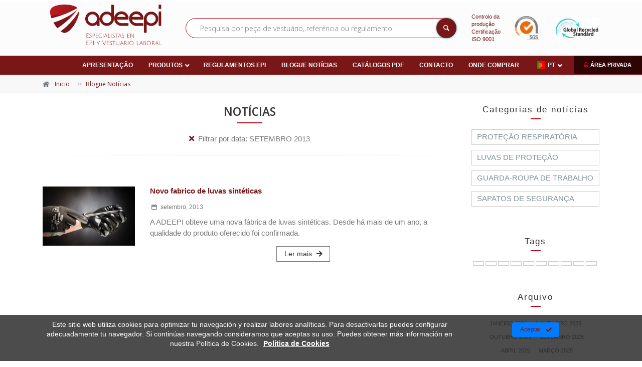

--- FILE ---
content_type: text/html; charset=UTF-8
request_url: https://www.adeepi.com/pt/noticias/?fecha=9-2013
body_size: 14822
content:
<!DOCTYPE html>
<!--[if IE 9]> <html lang="pt" class="ie9"> <![endif]-->
<!--[if !IE]><!-->
<html lang="pt" dir='ltr'>
  <!--<![endif]-->

  <head>

  <meta charset="utf-8">
  <title>Blog | Adeepi</title>
  <meta name="title" content="Blog | Adeepi">
  <meta name="description" content="Consulta nuestro blog e infórmate de las noticias e información más relevante sobre el vestuario laboral y los EPI. Mantente al tanto de nuestras novedades.">
  <meta name="keywords" content="protección laboral, vestuario laboral, seguridad laboral, calzado de seguridad, calzado, guantes, guantes anticorte, epis, epi, e.p.i, equipo de proteccion individual, Adeepi, Skarppa, Adeepi Gloves, ankat, olymp">
  <meta name="author" content="">
  <meta name="copyright" content="Copyright &#169; 2012 "/>
  <meta name="creation_Date" content="01/01/2012">

  <meta name="robots" content="all">
  <meta name="revisit-after" content="1 days">

  <meta name="document-type" content="Public">
  <meta name="document-rating" content="General">
  <meta name="document-distribution" content="Global">

  <!-- Open Graph -->
  <meta property="og:title" content="Blog | Adeepi">
  <meta property="og:description" content="Consulta nuestro blog e infórmate de las noticias e información más relevante sobre el vestuario laboral y los EPI. Mantente al tanto de nuestras novedades.">
  <meta property="og:type" content="article">
  <meta property="og:url" content="https://www.adeepi.com/pt/noticias/">
  <meta property="og:image" content="https://www.adeepi.com/templates/web/adeepi/img/logo.png">
  <meta property="og:site_name" content="Adeepi">

  <!-- Twiter Card -->
  <meta name="twitter:card" content="summary" />
  <meta property="og:url" content="https://www.adeepi.com/pt/noticias/?fecha=9-2013" />
  <meta property="og:title" content="Blog | Adeepi" />
  <meta property="og:description" content="Consulta nuestro blog e infórmate de las noticias e información más relevante sobre el vestuario laboral y los EPI. Mantente al tanto de nuestras novedades." />
  <meta property="og:image" content="https://www.adeepi.com/templates/web/adeepi/img/logo.png" />  

  <!-- Cache -->
  <meta http-equiv="cache-control" content="public">

  <!-- Base -->
  <base href="https://www.adeepi.com/templates/web/adeepi/">

  <!-- Mobile Meta -->
  <meta name="viewport" content="width=device-width, initial-scale=1.0">

  <!-- Favicon -->
  <link rel="apple-touch-icon" sizes="180x180" href="img/favicon/apple-touch-icon.png">
  <link rel="icon" type="image/png" sizes="32x32" href="img/favicon/favicon-32x32.png">
  <link rel="icon" type="image/png" sizes="16x16" href="img/favicon/favicon-16x16.png">
  <link rel="manifest" href="img/favicon/site.webmanifest">
  <link rel="mask-icon" href="img/favicon/safari-pinned-tab.svg" color="#5bbad5">
  <meta name="msapplication-TileColor" content="#da532c">
  <meta name="theme-color" content="#ffffff">

  <meta itemprop="name" content="Blog | Adeepi">
  <meta itemprop="image" content="https://www.adeepi.com/templates/web/adeepi/img/logo.png">

  <link href="https://www.adeepi.com/feeds/pt" rel="alternate" type="application/rss+xml" title="RSS 2.0" />

          <link rel="canonical" href="javascript:void(0);"/>
  
    <link rel="alternate" hreflang="es" href="https://www.adeepi.com/es/noticias/">
    <link rel="alternate" hreflang="fr" href="https://www.adeepi.com/fr/informations/">
    <link rel="alternate" hreflang="pt" href="https://www.adeepi.com/pt/noticias/">
  
  <!-- CSS -->
  <link rel="stylesheet" type="text/css" media="screen, print" href="css/styles.php?c=54b51c3a8d91739755a0adceefcf2e0e" />
  <link rel="stylesheet" type="text/css" media="screen, print" href="css/styles.php?mod=_MOD_NOTICIAS&c=54b51c3a8d91739755a0adceefcf2e0e" />  
  
  <link rel="stylesheet" href="fonts/fontawesome-free-5.7.1-web/css/all.min.css">
  
  
      
      <!-- Google Analytics -->
      <script async src='//www.googletagmanager.com/gtag/js?id=UA-37571516-1'></script>
      <script>
      
        window.dataLayer = window.dataLayer || [];
        function gtag(){dataLayer.push(arguments);}
        gtag('js', new Date());

        gtag('config', 'UA-37571516-1');gtag('config', 'G-QYD22LKNBM');
      
      </script>
      <!-- End Google Analytics -->
        
      

</head>
  
<body>

<div class="scrollToTop circle"><i class="icon-up-open-big"></i></div>

<div class="page-wrapper">

  
<div class="header-container">

	
	<header class="header fixed centered fixed-desktop clearfix">

			<div class="row no-gutters justify-content-center">
				
				<div class="header-wrapper col-12">

					<div class="container-fluid">		

						<div class="row">

							<div class="col-12">

								<div class="header-first clearfix py-0">

									<div class="container">

										<div class="row align-items-center">

											<div class="col-md-3 hidden-md-down ph-0">

												<div id="logo" class="logo marginb10 text-center">
													<a href="https://www.adeepi.com/pt/">
														<img id="logo_img" src="img/logo.png" alt="Adeepi">
													</a>
												</div>

											</div>

											<div class="col">
												<div class="buscador c-pv-20 c-pv-md-0 clearfix">
													<form method="post" action="javascript:void(0);" role="search" class="search-box margin-clear" data-href="https://www.adeepi.com/pt/catalogo-productos/search_">
														<div class="typeahead-container">
															<div class="typeahead-field">
																<span class="typeahead-query">										
																	<div class="form-group has-feedback">
																		<input type="text" class="form-control search_term" id="search_term" placeholder="Pesquisa por peça de vestuário, referência ou regulamento" value="" data-url="https://www.adeepi.com/pt/catalogo-productos/" data-img="https://www.adeepi.com/inc/class/foreign/PHPThumb/PHPThumb.php?src=https://www.adeepi.com/{{img}}&output=c19c7236ecb36e57ee90669b136a9ac5.{{img}}&w=80&h=80&q=80&ext={{img}}" autocomplete="off">
																		<i class="icon-search form-control-feedback"></i>
																	</div>
																</span>
															</div>
														</div>
													</form>
												</div>
											</div>

											<div class="col-md-4 col-lg-3 ph-0 block-03">
												<div class="row">
													<div class="col-7 sgs">
														<a href="https://www.adeepi.com//upload/Documentacion/Publica/NORMATIVA/SGS_ISO 9001.pdf" class="d-none d-sm-flex align-items-center justify-content-center" target="_blank">
															<div class="claim mini mr-2">
																<div>Controlo da produção</div>
																<div>Certificação ISO 9001</div>
															</div>
															<img src="https://www.adeepi.com/inc/class/foreign/PHPThumb/PHPThumb.php?src=https://www.adeepi.com/templates/web/adeepi/img/calidad/logo-ISO-9001.png&output=eb237fe714b73161449150e39283b254.png&w=100&q=90&ext=png" class="w100">
														</a>
													</div>
													<idv class="col-5 grs d-flex align-items-center justify-content-center">
														<a href="https://www.adeepi.com//upload/Documentacion/Publica/NORMATIVA/Global Recycled Standard.pdf" class="d-none d-sm-flex align-items-center justify-content-center" target="_blank">
															<img src="https://www.adeepi.com/inc/class/foreign/PHPThumb/PHPThumb.php?src=https://www.adeepi.com/templates/web/adeepi/img/calidad/GRS.png&output=a34c9ef015f52ae339a0eb79eacf1fe3.png&w=140&q=90&ext=png" class="w100">
														</a>
													</idv>
												</div>
											</div>

										</div>

									</div>

								</div>

							</div>

						</div>

					</div>

					<div class="header-second clearfix">

						<div class="container-fluid">

							<div class="row">

								<div class="col-12">

									<!-- main-navigation start -->
	                <!-- classes: -->
	                <!-- "onclick": Makes the dropdowns open on click, this the default bootstrap behavior e.g. class="main-navigation onclick" -->
	                <!-- "animated": Enables animations on dropdowns opening e.g. class="main-navigation animated" -->
	                <!-- ================ -->

									<div class="main-navigation onclick main-navigation--mega-menu animated">

										<nav class="navbar navbar-expand-lg navbar-light position-static">

											<div class="navbar-brand clearfix hidden-lg-up">

												<div id="logo-mobile" class="logo c-mr-20">
													<a href="https://www.adeepi.com/pt/">
														<img id="logo-img-mobile" src="img/logo.png" alt="Adeepi">
													</a>
												</div>

											</div>

							        <button class="navbar-toggler" type="button" data-toggle="collapse" data-target="#navbar-collapse-1" aria-controls="navbar-collapse-1" aria-expanded="false" aria-label="Toggle navigation">
						             <span class="navbar-toggler-icon"></span>
						           </button>

											<div class="collapse navbar-collapse justify-content-center" id="navbar-collapse-1">

												
<ul class="navbar-nav m-auto justify-content-center w100 dropdown-horizontal adeepi">

	
  	<!-- MENU -->

	    

	
		
		
		<li >

			<a href="https://www.adeepi.com/pt/primeira-pagina/" class=" nav-link " >Apresentação</a>
		
			
		</li>

	
		
		
		<li  class="nav-item dropdown active mega-menu mega-menu--wide_" >

			<a href="https://www.adeepi.com/pt/catalogo-categorias/" class=" nav-link  dropdown-toggle" data-toggle="dropdown">Produtos</a>
		
			
			<ul class="dropdown-menu w-100 row column column-auto-height-container" aria-labelledby="first-dropdown">

				
					
					<li id="categorias" class="mega-menu-content col-md-6 d-block">
							
						<div class="row">

							
							<div class="col">

								<div class="filter-title d-flex flex-row align-items-end justify-content-center">

									<div class="py-3">

										<div class="mr-3">Filtrar por...</div>

										<div class="title d-flex align-items-center justify-content-center text-uppercase">
																						<i class="far fa-folder-open mr-1"></i><span>Categorías</span>
										</div>

									</div>

								</div>

								<hr class="my-0">

								
								<div class="d-flex justify-content-center"><a href="javascript:void(0)" class="d-lg-none header-close-icon icon--close"><i class="fas fa-angle-double-left"></i></a></div>

								
								<div class="row no-gutters position-relative">
									
	                
			          	<div class="col-md-12 position-static">

										<ul class="menu column-auto-height" aria-labelledby="second-dropdown">

											<li class="nav-item dropdown dropdown-hover position-static d-lg-flex">
												
												<a href="https://www.adeepi.com/pt/vestuario-retardador-de-chama/" class=" nav-link dropdown-toggle" alt="Vestuário retardador de chama" title="Vestuário retardador de chama" data-toggle="dropdown">Vestuário retardador de chama</a>

												
													<ul class="menu dropdown-menu dropdown-menu-full column column-auto-height grow" aria-labelledby="third-dropdown">

														
															
															<li class="dropdown active d-lg-flex position-static">
																<a href="https://www.adeepi.com/pt/sareco-algodao-tratado/" class=" nav-link " alt="SARECO - ALGODÃO TRATADO" title="SARECO - ALGODÃO TRATADO" >SARECO - ALGODÃO TRATADO</a>

																
															</li>		

														
															
															<li class="dropdown active d-lg-flex position-static">
																<a href="https://www.adeepi.com/pt/sareco-algodao-tratado-1/" class=" nav-link " alt="SARECO - ALGODÃO TRATADO" title="SARECO - ALGODÃO TRATADO" >SARECO - ALGODÃO TRATADO</a>

																
															</li>		

														
															
															<li class="dropdown active d-lg-flex position-static">
																<a href="https://www.adeepi.com/pt/saremo-modacrilico-permanente/" class=" nav-link " alt="SAREMO - MODACRÍLICO PERMANENTE" title="SAREMO - MODACRÍLICO PERMANENTE" >SAREMO - MODACRÍLICO PERMANENTE</a>

																
															</li>		

														
															
															<li class="dropdown active d-lg-flex position-static">
																<a href="https://www.adeepi.com/pt/xispal-modacrilico-permanente/" class=" nav-link " alt="XISPAL - MODACRÍLICO PERMANENTE" title="XISPAL - MODACRÍLICO PERMANENTE" >XISPAL - MODACRÍLICO PERMANENTE</a>

																
															</li>		

														
															
															<li class="dropdown active d-lg-flex position-static">
																<a href="https://www.adeepi.com/pt/retardador-de-chama-de-alta-visibilidade/" class=" nav-link " alt="RETARDADOR DE CHAMA DE ALTA VISIBILIDADE" title="RETARDADOR DE CHAMA DE ALTA VISIBILIDADE" >RETARDADOR DE CHAMA DE ALTA VISIBILIDADE</a>

																
															</li>		

														
													</ul>

												
											</li>
											
										</ul>

									</div>

									
			          	<div class="col-md-12 position-static">

										<ul class="menu column-auto-height" aria-labelledby="second-dropdown">

											<li class="nav-item dropdown dropdown-hover position-static d-lg-flex">
												
												<a href="https://www.adeepi.com/pt/vestuario-de-alta-visibilidade/" class=" nav-link dropdown-toggle" alt="Vestuário de alta visibilidade" title="Vestuário de alta visibilidade" data-toggle="dropdown">Vestuário de alta visibilidade</a>

												
													<ul class="menu dropdown-menu dropdown-menu-full column column-auto-height grow" aria-labelledby="third-dropdown">

														
															
															<li class="dropdown active d-lg-flex position-static">
																<a href="https://www.adeepi.com/pt/classe-1/" class=" nav-link " alt="Classe 1" title="Classe 1" >Classe 1</a>

																
															</li>		

														
															
															<li class="dropdown active d-lg-flex position-static">
																<a href="https://www.adeepi.com/pt/classe-2/" class=" nav-link " alt="Classe 2" title="Classe 2" >Classe 2</a>

																
															</li>		

														
															
															<li class="dropdown active d-lg-flex position-static">
																<a href="https://www.adeepi.com/pt/classe-3/" class=" nav-link " alt="Classe 3" title="Classe 3" >Classe 3</a>

																
															</li>		

														
															
															<li class="dropdown active d-lg-flex position-static">
																<a href="https://www.adeepi.com/pt/conjuntos-certificados/" class=" nav-link " alt="Conjuntos certificados" title="Conjuntos certificados" >Conjuntos certificados</a>

																
															</li>		

														
															
															<li class="dropdown active d-lg-flex position-static">
																<a href="https://www.adeepi.com/pt/acessorios-av/" class=" nav-link " alt="ACESSÓRIOS AV" title="ACESSÓRIOS AV" >ACESSÓRIOS AV</a>

																
															</li>		

														
													</ul>

												
											</li>
											
										</ul>

									</div>

									
			          	<div class="col-md-12 position-static">

										<ul class="menu column-auto-height" aria-labelledby="second-dropdown">

											<li class="nav-item dropdown dropdown-hover position-static d-lg-flex">
												
												<a href="https://www.adeepi.com/pt/roupa-forte/" class=" nav-link dropdown-toggle" alt="Roupa Forte" title="Roupa Forte" data-toggle="dropdown">Roupa Forte</a>

												
													<ul class="menu dropdown-menu dropdown-menu-full column column-auto-height grow" aria-labelledby="third-dropdown">

														
															
															<li class="dropdown active d-lg-flex position-static">
																<a href="https://www.adeepi.com/pt/forte-alta-visibilidade/" class=" nav-link " alt="FORTE ALTA VISIBILIDADE" title="FORTE ALTA VISIBILIDADE" >FORTE ALTA VISIBILIDADE</a>

																
															</li>		

														
															
															<li class="dropdown active d-lg-flex position-static">
																<a href="https://www.adeepi.com/pt/algodao-forte-elastico/" class=" nav-link " alt="ALGODÃO FORTE + ELÁSTICO" title="ALGODÃO FORTE + ELÁSTICO" >ALGODÃO FORTE + ELÁSTICO</a>

																
															</li>		

														
															
															<li class="dropdown active d-lg-flex position-static">
																<a href="https://www.adeepi.com/pt/forte-proworkdot/" class=" nav-link " alt="FORTE PROWORK+DOT" title="FORTE PROWORK+DOT" >FORTE PROWORK+DOT</a>

																
															</li>		

														
													</ul>

												
											</li>
											
										</ul>

									</div>

									
			          	<div class="col-md-12 position-static">

										<ul class="menu column-auto-height" aria-labelledby="second-dropdown">

											<li class="nav-item dropdown dropdown-hover position-static d-lg-flex">
												
												<a href="https://www.adeepi.com/pt/vestuario-tecnico/" class=" nav-link dropdown-toggle" alt="Vestuário técnico" title="Vestuário técnico" data-toggle="dropdown">Vestuário técnico</a>

												
													<ul class="menu dropdown-menu dropdown-menu-full column column-auto-height grow" aria-labelledby="third-dropdown">

														
															
															<li class="dropdown active d-lg-flex position-static">
																<a href="https://www.adeepi.com/pt/calcas/" class=" nav-link " alt="CALÇAS" title="CALÇAS" >CALÇAS</a>

																
															</li>		

														
															
															<li class="dropdown active d-lg-flex position-static">
																<a href="https://www.adeepi.com/pt/softshell-1/" class=" nav-link " alt="SOFTSHELL" title="SOFTSHELL" >SOFTSHELL</a>

																
															</li>		

														
															
															<li class="dropdown active d-lg-flex position-static">
																<a href="https://www.adeepi.com/pt/cacador/" class=" nav-link " alt="CAÇADOR" title="CAÇADOR" >CAÇADOR</a>

																
															</li>		

														
															
															<li class="dropdown active d-lg-flex position-static">
																<a href="https://www.adeepi.com/pt/polar/" class=" nav-link " alt="POLAR" title="POLAR" >POLAR</a>

																
															</li>		

														
															
															<li class="dropdown active d-lg-flex position-static">
																<a href="https://www.adeepi.com/pt/camisola-camisola-de-malha/" class=" nav-link " alt="CAMISOLA-CAMISOLA DE MALHA" title="CAMISOLA-CAMISOLA DE MALHA" >CAMISOLA-CAMISOLA DE MALHA</a>

																
															</li>		

														
															
															<li class="dropdown active d-lg-flex position-static">
																<a href="https://www.adeepi.com/pt/vest/" class=" nav-link " alt="VEST" title="VEST" >VEST</a>

																
															</li>		

														
															
															<li class="dropdown active d-lg-flex position-static">
																<a href="https://www.adeepi.com/pt/t-shirt-polo/" class=" nav-link " alt="T-SHIRT-POLO" title="T-SHIRT-POLO" >T-SHIRT-POLO</a>

																
															</li>		

														
															
															<li class="dropdown active d-lg-flex position-static">
																<a href="https://www.adeepi.com/pt/buzo/" class=" nav-link " alt="BUZO" title="BUZO" >BUZO</a>

																
															</li>		

														
															
															<li class="dropdown active d-lg-flex position-static">
																<a href="https://www.adeepi.com/pt/fato-de-banho/" class=" nav-link " alt="FATO DE BANHO" title="FATO DE BANHO" >FATO DE BANHO</a>

																
															</li>		

														
															
															<li class="dropdown active d-lg-flex position-static">
																<a href="https://www.adeepi.com/pt/vestuario-termico-1/" class=" nav-link " alt="VESTUÁRIO TÉRMICO" title="VESTUÁRIO TÉRMICO" >VESTUÁRIO TÉRMICO</a>

																
															</li>		

														
															
															<li class="dropdown active d-lg-flex position-static">
																<a href="https://www.adeepi.com/pt/vestuario-higienico-1/" class=" nav-link " alt="VESTUÁRIO HIGIÉNICO" title="VESTUÁRIO HIGIÉNICO" >VESTUÁRIO HIGIÉNICO</a>

																
															</li>		

														
													</ul>

												
											</li>
											
										</ul>

									</div>

									
			          	<div class="col-md-12 position-static">

										<ul class="menu column-auto-height" aria-labelledby="second-dropdown">

											<li class="nav-item dropdown dropdown-hover position-static d-lg-flex">
												
												<a href="https://www.adeepi.com/pt/calcado-de-seguranca/" class=" nav-link dropdown-toggle" alt="Calçado de segurança" title="Calçado de segurança" data-toggle="dropdown">Calçado de segurança</a>

												
													<ul class="menu dropdown-menu dropdown-menu-full column column-auto-height grow" aria-labelledby="third-dropdown">

														
															
															<li class="dropdown active d-lg-flex position-static">
																<a href="https://www.adeepi.com/pt/linha-platinum/" class=" nav-link " alt="Linha Platinum" title="Linha Platinum" >Linha Platinum</a>

																
															</li>		

														
															
															<li class="dropdown active d-lg-flex position-static">
																<a href="https://www.adeepi.com/pt/linha-premium/" class=" nav-link " alt="Linha Premium" title="Linha Premium" >Linha Premium</a>

																
															</li>		

														
															
															<li class="dropdown active d-lg-flex position-static">
																<a href="https://www.adeepi.com/pt/linha-de-ouro/" class=" nav-link " alt="Linha de Ouro" title="Linha de Ouro" >Linha de Ouro</a>

																
															</li>		

														
															
															<li class="dropdown active d-lg-flex position-static">
																<a href="https://www.adeepi.com/pt/linha-azul/" class=" nav-link " alt="Linha azul" title="Linha azul" >Linha azul</a>

																
															</li>		

														
															
															<li class="dropdown active d-lg-flex position-static">
																<a href="https://www.adeepi.com/pt/linha-de-rede/" class=" nav-link " alt="Linha de rede" title="Linha de rede" >Linha de rede</a>

																
															</li>		

														
															
															<li class="dropdown active d-lg-flex position-static">
																<a href="https://www.adeepi.com/pt/reebok/" class=" nav-link " alt="REEBOK" title="REEBOK" >REEBOK</a>

																
															</li>		

														
													</ul>

												
											</li>
											
										</ul>

									</div>

									
			          	<div class="col-md-12 position-static">

										<ul class="menu column-auto-height" aria-labelledby="second-dropdown">

											<li class="nav-item dropdown dropdown-hover position-static d-lg-flex">
												
												<a href="https://www.adeepi.com/pt/calcado-de-trabalho/" class=" nav-link dropdown-toggle" alt="Calçado de trabalho" title="Calçado de trabalho" data-toggle="dropdown">Calçado de trabalho</a>

												
													<ul class="menu dropdown-menu dropdown-menu-full column column-auto-height grow" aria-labelledby="third-dropdown">

														
															
															<li class="dropdown active d-lg-flex position-static">
																<a href="https://www.adeepi.com/pt/linha-profissional/" class=" nav-link " alt="Linha profissional" title="Linha profissional" >Linha profissional</a>

																
															</li>		

														
															
															<li class="dropdown active d-lg-flex position-static">
																<a href="https://www.adeepi.com/pt/conforto/" class=" nav-link " alt="Conforto" title="Conforto" >Conforto</a>

																
															</li>		

														
															
															<li class="dropdown active d-lg-flex position-static">
																<a href="https://www.adeepi.com/pt/acessorios/" class=" nav-link " alt="Acessórios" title="Acessórios" >Acessórios</a>

																
															</li>		

														
															
															<li class="dropdown active d-lg-flex position-static">
																<a href="https://www.adeepi.com/pt/meias/" class=" nav-link " alt="Meias" title="Meias" >Meias</a>

																
															</li>		

														
													</ul>

												
											</li>
											
										</ul>

									</div>

									
			          	<div class="col-md-12 position-static">

										<ul class="menu column-auto-height" aria-labelledby="second-dropdown">

											<li class="nav-item dropdown dropdown-hover position-static d-lg-flex">
												
												<a href="https://www.adeepi.com/pt/luvas-de-seguranca/" class=" nav-link dropdown-toggle" alt="Luvas de segurança" title="Luvas de segurança" data-toggle="dropdown">Luvas de segurança</a>

												
													<ul class="menu dropdown-menu dropdown-menu-full column column-auto-height grow" aria-labelledby="third-dropdown">

														
															
															<li class="dropdown active d-lg-flex position-static">
																<a href="https://www.adeepi.com/pt/anticorte/" class=" nav-link " alt="Anticorte" title="Anticorte" >Anticorte</a>

																
															</li>		

														
															
															<li class="dropdown active d-lg-flex position-static">
																<a href="https://www.adeepi.com/pt/tecnicos/" class=" nav-link " alt="Técnicos" title="Técnicos" >Técnicos</a>

																
															</li>		

														
															
															<li class="dropdown active d-lg-flex position-static">
																<a href="https://www.adeepi.com/pt/base/" class=" nav-link " alt="Base" title="Base" >Base</a>

																
															</li>		

														
															
															<li class="dropdown active d-lg-flex position-static">
																<a href="https://www.adeepi.com/pt/malha/" class=" nav-link " alt="Malha" title="Malha" >Malha</a>

																
															</li>		

														
															
															<li class="dropdown active d-lg-flex position-static">
																<a href="https://www.adeepi.com/pt/nitrilo/" class=" nav-link " alt="Nitrilo" title="Nitrilo" >Nitrilo</a>

																
															</li>		

														
															
															<li class="dropdown active d-lg-flex position-static">
																<a href="https://www.adeepi.com/pt/pele/" class=" nav-link " alt="Pele" title="Pele" >Pele</a>

																
															</li>		

														
															
															<li class="dropdown active d-lg-flex position-static">
																<a href="https://www.adeepi.com/pt/adeepi-ansell/" class=" nav-link dropdown-toggle" alt="ADEEPI - ANSELL" title="ADEEPI - ANSELL" data-toggle="dropdown">ADEEPI - ANSELL</a>

																
																	<ul class="menu dropdown-menu dropdown-menu-full column-auto-height grow" aria-labelledby="fourth-dropdown">

																		
																			<li class="nav-item pl-2 pl-sm-0 dropdown dropdown-hover position-static">
																				<a href="https://www.adeepi.com/pt/luvas-de-uso-geral/" class=" nav-link dropdown-toggle_" alt="Luvas de uso geral" title="Luvas de uso geral">Luvas de uso geral</a>
																			</li>

																		
																			<li class="nav-item pl-2 pl-sm-0 dropdown dropdown-hover position-static">
																				<a href="https://www.adeepi.com/pt/luvas-de-protecao-contra-o-corte/" class=" nav-link dropdown-toggle_" alt="Luvas de proteção contra o corte" title="Luvas de proteção contra o corte">Luvas de proteção contra o corte</a>
																			</li>

																		
																			<li class="nav-item pl-2 pl-sm-0 dropdown dropdown-hover position-static">
																				<a href="https://www.adeepi.com/pt/luvas-de-protecao-contra-cortes-e-calor/" class=" nav-link dropdown-toggle_" alt="Luvas de proteção contra cortes e calor" title="Luvas de proteção contra cortes e calor">Luvas de proteção contra cortes e calor</a>
																			</li>

																		
																			<li class="nav-item pl-2 pl-sm-0 dropdown dropdown-hover position-static">
																				<a href="https://www.adeepi.com/pt/luvas-de-protecao-quimica/" class=" nav-link dropdown-toggle_" alt="Luvas de proteção química" title="Luvas de proteção química">Luvas de proteção química</a>
																			</li>

																		
																			<li class="nav-item pl-2 pl-sm-0 dropdown dropdown-hover position-static">
																				<a href="https://www.adeepi.com/pt/luvas-de-protecao-resistentes-aos-cortes-para-uso-alimentar/" class=" nav-link dropdown-toggle_" alt="Luvas de proteção resistentes aos cortes para uso alimentar" title="Luvas de proteção resistentes aos cortes para uso alimentar">Luvas de proteção resistentes aos cortes para uso alimentar</a>
																			</li>

																		
																			<li class="nav-item pl-2 pl-sm-0 dropdown dropdown-hover position-static">
																				<a href="https://www.adeepi.com/pt/luvas-de-protecao-contra-o-frio/" class=" nav-link dropdown-toggle_" alt="Luvas de proteção contra o frio" title="Luvas de proteção contra o frio">Luvas de proteção contra o frio</a>
																			</li>

																		
																			<li class="nav-item pl-2 pl-sm-0 dropdown dropdown-hover position-static">
																				<a href="https://www.adeepi.com/pt/luvas-descartaveis/" class=" nav-link dropdown-toggle_" alt="Luvas descartáveis" title="Luvas descartáveis">Luvas descartáveis</a>
																			</li>

																		
																	</ul>

																
															</li>		

														
													</ul>

												
											</li>
											
										</ul>

									</div>

									
			          	<div class="col-md-12 position-static">

										<ul class="menu column-auto-height" aria-labelledby="second-dropdown">

											<li class="nav-item dropdown dropdown-hover position-static d-lg-flex">
												
												<a href="https://www.adeepi.com/pt/3m-protecao/" class=" nav-link dropdown-toggle" alt="3M-Proteção" title="3M-Proteção" data-toggle="dropdown">3M-Proteção</a>

												
													<ul class="menu dropdown-menu dropdown-menu-full column column-auto-height grow" aria-labelledby="third-dropdown">

														
															
															<li class="dropdown active d-lg-flex position-static">
																<a href="https://www.adeepi.com/pt/auditivo/" class=" nav-link " alt="AUDITIVO" title="AUDITIVO" >AUDITIVO</a>

																
															</li>		

														
															
															<li class="dropdown active d-lg-flex position-static">
																<a href="https://www.adeepi.com/pt/soldagem/" class=" nav-link " alt="SOLDAGEM" title="SOLDAGEM" >SOLDAGEM</a>

																
															</li>		

														
															
															<li class="dropdown active d-lg-flex position-static">
																<a href="https://www.adeepi.com/pt/respiratorio/" class=" nav-link " alt="RESPIRATÓRIO" title="RESPIRATÓRIO" >RESPIRATÓRIO</a>

																
															</li>		

														
															
															<li class="dropdown active d-lg-flex position-static">
																<a href="https://www.adeepi.com/pt/motorizado/" class=" nav-link " alt="MOTORIZADO" title="MOTORIZADO" >MOTORIZADO</a>

																
															</li>		

														
															
															<li class="dropdown active d-lg-flex position-static">
																<a href="https://www.adeepi.com/pt/cabeca-e-rosto/" class=" nav-link " alt="CABEÇA E ROSTO" title="CABEÇA E ROSTO" >CABEÇA E ROSTO</a>

																
															</li>		

														
															
															<li class="dropdown active d-lg-flex position-static">
																<a href="https://www.adeepi.com/pt/ocular/" class=" nav-link " alt="OCULAR" title="OCULAR" >OCULAR</a>

																
															</li>		

														
															
															<li class="dropdown active d-lg-flex position-static">
																<a href="https://www.adeepi.com/pt/fatos/" class=" nav-link " alt="FATOS" title="FATOS" >FATOS</a>

																
															</li>		

														
													</ul>

												
											</li>
											
										</ul>

									</div>

									
			          	<div class="col-md-12 position-static">

										<ul class="menu column-auto-height" aria-labelledby="second-dropdown">

											<li class="nav-item dropdown dropdown-hover position-static d-lg-flex">
												
												<a href="https://www.adeepi.com/pt/protecao-dos-olhos-bolle/" class=" nav-link dropdown-toggle" alt="Proteção dos olhos-BOLLÉ" title="Proteção dos olhos-BOLLÉ" data-toggle="dropdown">Proteção dos olhos-BOLLÉ</a>

												
													<ul class="menu dropdown-menu dropdown-menu-full column column-auto-height grow" aria-labelledby="third-dropdown">

														
															
															<li class="dropdown active d-lg-flex position-static">
																<a href="https://www.adeepi.com/pt/oculos-panoramicos/" class=" nav-link " alt="ÓCULOS PANORÂMICOS" title="ÓCULOS PANORÂMICOS" >ÓCULOS PANORÂMICOS</a>

																
															</li>		

														
															
															<li class="dropdown active d-lg-flex position-static">
																<a href="https://www.adeepi.com/pt/oculos-com-hastes/" class=" nav-link " alt="ÓCULOS COM HASTES" title="ÓCULOS COM HASTES" >ÓCULOS COM HASTES</a>

																
															</li>		

														
															
															<li class="dropdown active d-lg-flex position-static">
																<a href="https://www.adeepi.com/pt/bline/" class=" nav-link " alt="BLINE" title="BLINE" >BLINE</a>

																
															</li>		

														
													</ul>

												
											</li>
											
										</ul>

									</div>

									
			          	<div class="col-md-12 position-static">

										<ul class="menu column-auto-height" aria-labelledby="second-dropdown">

											<li class="nav-item dropdown dropdown-hover position-static d-lg-flex">
												
												<a href="https://www.adeepi.com/pt/mascaras-de-seguranca/" class=" nav-link dropdown-toggle" alt="Máscaras de segurança" title="Máscaras de segurança" data-toggle="dropdown">Máscaras de segurança</a>

												
													<ul class="menu dropdown-menu dropdown-menu-full column column-auto-height grow" aria-labelledby="third-dropdown">

														
															
															<li class="dropdown active d-lg-flex position-static">
																<a href="https://www.adeepi.com/pt/ffp1/" class=" nav-link " alt="FFP1" title="FFP1" >FFP1</a>

																
															</li>		

														
															
															<li class="dropdown active d-lg-flex position-static">
																<a href="https://www.adeepi.com/pt/ffp2/" class=" nav-link " alt="FFP2" title="FFP2" >FFP2</a>

																
															</li>		

														
															
															<li class="dropdown active d-lg-flex position-static">
																<a href="https://www.adeepi.com/pt/ffp3/" class=" nav-link " alt="FFP3" title="FFP3" >FFP3</a>

																
															</li>		

														
															
															<li class="dropdown active d-lg-flex position-static">
																<a href="https://www.adeepi.com/pt/bls/" class=" nav-link dropdown-toggle" alt="BLS" title="BLS" data-toggle="dropdown">BLS</a>

																
																	<ul class="menu dropdown-menu dropdown-menu-full column-auto-height grow" aria-labelledby="fourth-dropdown">

																		
																			<li class="nav-item pl-2 pl-sm-0 dropdown dropdown-hover position-static">
																				<a href="https://www.adeepi.com/pt/dispositivos-descartaveis/" class=" nav-link dropdown-toggle_" alt="DISPOSITIVOS DESCARTÁVEIS" title="DISPOSITIVOS DESCARTÁVEIS">DISPOSITIVOS DESCARTÁVEIS</a>
																			</li>

																		
																			<li class="nav-item pl-2 pl-sm-0 dropdown dropdown-hover position-static">
																				<a href="https://www.adeepi.com/pt/dispositivos-reutilizaveis/" class=" nav-link dropdown-toggle_" alt="DISPOSITIVOS REUTILIZÁVEIS" title="DISPOSITIVOS REUTILIZÁVEIS">DISPOSITIVOS REUTILIZÁVEIS</a>
																			</li>

																		
																			<li class="nav-item pl-2 pl-sm-0 dropdown dropdown-hover position-static">
																				<a href="https://www.adeepi.com/pt/filtros/" class=" nav-link dropdown-toggle_" alt="FILTROS" title="FILTROS">FILTROS</a>
																			</li>

																		
																	</ul>

																
															</li>		

														
													</ul>

												
											</li>
											
										</ul>

									</div>

																				

								</div>

							
						</div>


						
						<div class="clear"></div>

					</li>

					<li id="normativas" class="mega-menu-content col-md-6 d-block position-relative">

						
						<div class="row no-gutters">

							<div class="col">

								<div class="filter-title d-flex flex-row align-items-end justify-content-center">

									<div class="py-3">

										<div class="mr-3">Filtrar por...</div>

										<div class="title d-flex align-items-center justify-content-center text-uppercase">
																						<i class="fas fa-shield-alt mr-1"></i><span>Normativas</span>
										</div>

									</div>

								</div>

								<hr class="my-0">
							

								
								<div class="row position-relative">
								
									
										
				          	<div class="col-md-12 position-static">

											<ul class="menu column-auto-height" aria-labelledby="second-dropdown">

												<li class="nav-item dropdown dropdown-hover_ position-static d-lg-flex">
													<a href="https://www.adeepi.com/pt/categorias-regulamentos/vestuario/" class=" nav-link dropdown-toggle" alt="Vestuário" title="Vestuário"  data-toggle="dropdown">Vestuário</a>

													
														<ul class="menu dropdown-menu dropdown-menu-full column column column-auto-height" aria-labelledby="third-dropdown">

															<li class="dropdown active d-flex position-static">
																<div class="menu-filter d-flex flex-column text-center align-items-center">
																	<div class="mb-1">Seleccione los tipos de normativa que desee, y a continuación, clique en el botón "Filtrar"</div>
																	<button class="btn btn-default btn-animated flex-grow-0 normbtn" disabled data-id="1" data-url="https://www.adeepi.com/pt/catalogo-productos/?normativas=" data-url-cat="https://www.adeepi.com/pt/catalogo-productos/?normativas=">Filtrar<i class="fas fa-filter"></i></button>
																	<div class="separator my-2"></div>
																</div>
															</li>

															
																
																<li class="dropdown active d-flex position-static">
																	<div class="form-check d-flex align-items-center">
																	  <input type="checkbox" class="form-check-input_ flex-grow-0 mr-3 normchk" value="7" data-id="1" >
																	  <label class="d-flex align-items-center form-check-label flex-grow-1" for="ch_7">
																	  	<figure class="icon circle mb-0 mr-2 flex-shrink-0 flex-grow-0">
																	  																			  			<img src="https://www.adeepi.com/cache/images/8ba98acf53a4f81077859452f07b361c.png"/>
																	  		
																	  	</figure>
																			<span class="flex-grow-0 mr-2">EN ISO 20471:2013/A1:2016 - ALTA VISIBILIDADE</span>
																			<a href="https://www.adeepi.com/pt/regulamentos/en-iso-204712013a12016-alta-visibilidade/" class="more-info flex-grow-0  nav-link " alt="EN ISO 20471:2013/A1:2016 - ALTA VISIBILIDADE" title="EN ISO 20471:2013/A1:2016 - ALTA VISIBILIDADE" ><i class="fas fa-info-circle"></i></a>
																	  </label>
																	</div>


																	
																	
																	
																</li>															
															
																
																<li class="dropdown active d-flex position-static">
																	<div class="form-check d-flex align-items-center">
																	  <input type="checkbox" class="form-check-input_ flex-grow-0 mr-3 normchk" value="10" data-id="1" >
																	  <label class="d-flex align-items-center form-check-label flex-grow-1" for="ch_10">
																	  	<figure class="icon circle mb-0 mr-2 flex-shrink-0 flex-grow-0">
																	  																			  			<img src="https://www.adeepi.com/cache/images/10159291aa787bc46a260d791faf2a89.png"/>
																	  		
																	  	</figure>
																			<span class="flex-grow-0 mr-2">EN 14058:2017 - FRIO</span>
																			<a href="https://www.adeepi.com/pt/regulamentos/en-140582017-frio/" class="more-info flex-grow-0  nav-link " alt="EN 14058:2017 - FRIO" title="EN 14058:2017 - FRIO" ><i class="fas fa-info-circle"></i></a>
																	  </label>
																	</div>


																	
																	
																	
																</li>															
															
																
																<li class="dropdown active d-flex position-static">
																	<div class="form-check d-flex align-items-center">
																	  <input type="checkbox" class="form-check-input_ flex-grow-0 mr-3 normchk" value="16" data-id="1" >
																	  <label class="d-flex align-items-center form-check-label flex-grow-1" for="ch_16">
																	  	<figure class="icon circle mb-0 mr-2 flex-shrink-0 flex-grow-0">
																	  																			  			<img src="https://www.adeepi.com/cache/images/78abf612d01c40d4cfe752cd10b00f76.jpg"/>
																	  		
																	  	</figure>
																			<span class="flex-grow-0 mr-2">EN ISO 14116:2015 - CALOR E CHAMA</span>
																			<a href="https://www.adeepi.com/pt/regulamentos/en-iso-141162015-calor-e-chama/" class="more-info flex-grow-0  nav-link " alt="EN ISO 14116:2015 - CALOR E CHAMA" title="EN ISO 14116:2015 - CALOR E CHAMA" ><i class="fas fa-info-circle"></i></a>
																	  </label>
																	</div>


																	
																	
																	
																</li>															
															
																
																<li class="dropdown active d-flex position-static">
																	<div class="form-check d-flex align-items-center">
																	  <input type="checkbox" class="form-check-input_ flex-grow-0 mr-3 normchk" value="18" data-id="1" >
																	  <label class="d-flex align-items-center form-check-label flex-grow-1" for="ch_18">
																	  	<figure class="icon circle mb-0 mr-2 flex-shrink-0 flex-grow-0">
																	  																			  			<img src="https://www.adeepi.com/cache/images/f6a99e7df7c0fc35a0c0fa4ac7aab13c.png"/>
																	  		
																	  	</figure>
																			<span class="flex-grow-0 mr-2">EN 13034:2005+A1:2009 - PRODUTOS QUÍMICOS LÍQUIDOS</span>
																			<a href="https://www.adeepi.com/pt/regulamentos/en-130342005a12009-produtos-quimicos-liquidos/" class="more-info flex-grow-0  nav-link " alt="EN 13034:2005+A1:2009 - PRODUTOS QUÍMICOS LÍQUIDOS" title="EN 13034:2005+A1:2009 - PRODUTOS QUÍMICOS LÍQUIDOS" ><i class="fas fa-info-circle"></i></a>
																	  </label>
																	</div>


																	
																	
																	
																</li>															
															
																
																<li class="dropdown active d-flex position-static">
																	<div class="form-check d-flex align-items-center">
																	  <input type="checkbox" class="form-check-input_ flex-grow-0 mr-3 normchk" value="13" data-id="1" >
																	  <label class="d-flex align-items-center form-check-label flex-grow-1" for="ch_13">
																	  	<figure class="icon circle mb-0 mr-2 flex-shrink-0 flex-grow-0">
																	  																			  			<img src="https://www.adeepi.com/cache/images/c7ccc953361476342ea99d1289726a3f.png"/>
																	  		
																	  	</figure>
																			<span class="flex-grow-0 mr-2">EN 1149-5:2018 - ANTI-ESTÁTICA</span>
																			<a href="https://www.adeepi.com/pt/regulamentos/en-1149-52018-anti-estatica/" class="more-info flex-grow-0  nav-link " alt="EN 1149-5:2018 - ANTI-ESTÁTICA" title="EN 1149-5:2018 - ANTI-ESTÁTICA" ><i class="fas fa-info-circle"></i></a>
																	  </label>
																	</div>


																	
																	
																	
																</li>															
															
																
																<li class="dropdown active d-flex position-static">
																	<div class="form-check d-flex align-items-center">
																	  <input type="checkbox" class="form-check-input_ flex-grow-0 mr-3 normchk" value="15" data-id="1" >
																	  <label class="d-flex align-items-center form-check-label flex-grow-1" for="ch_15">
																	  	<figure class="icon circle mb-0 mr-2 flex-shrink-0 flex-grow-0">
																	  																			  			<img src="https://www.adeepi.com/cache/images/213928b9b8c9eada22d0028b8db1f816.png"/>
																	  		
																	  	</figure>
																			<span class="flex-grow-0 mr-2">EN 17353:2020 - VISIBILIDADE MELHORADA</span>
																			<a href="https://www.adeepi.com/pt/regulamentos/en-173532020-visibilidade-melhorada/" class="more-info flex-grow-0  nav-link " alt="EN 17353:2020 - VISIBILIDADE MELHORADA" title="EN 17353:2020 - VISIBILIDADE MELHORADA" ><i class="fas fa-info-circle"></i></a>
																	  </label>
																	</div>


																	
																	
																	
																</li>															
															
																
																<li class="dropdown active d-flex position-static">
																	<div class="form-check d-flex align-items-center">
																	  <input type="checkbox" class="form-check-input_ flex-grow-0 mr-3 normchk" value="17" data-id="1" >
																	  <label class="d-flex align-items-center form-check-label flex-grow-1" for="ch_17">
																	  	<figure class="icon circle mb-0 mr-2 flex-shrink-0 flex-grow-0">
																	  																			  			<img src="https://www.adeepi.com/cache/images/76ebec1f6754fab9391a53ed0bdd7010.png"/>
																	  		
																	  	</figure>
																			<span class="flex-grow-0 mr-2">EN 61482-2:2020 - ARCO ELÉCTRICO - REQUISITOS DE SEGURANÇA E ENSAIOS</span>
																			<a href="https://www.adeepi.com/pt/regulamentos/en-61482-22020-arco-electrico-requisitos-de-seguranca-e-ensaios/" class="more-info flex-grow-0  nav-link " alt="EN 61482-2:2020 - ARCO ELÉCTRICO - REQUISITOS DE SEGURANÇA E ENSAIOS" title="EN 61482-2:2020 - ARCO ELÉCTRICO - REQUISITOS DE SEGURANÇA E ENSAIOS" ><i class="fas fa-info-circle"></i></a>
																	  </label>
																	</div>


																	
																	
																	
																</li>															
															
																
																<li class="dropdown active d-flex position-static">
																	<div class="form-check d-flex align-items-center">
																	  <input type="checkbox" class="form-check-input_ flex-grow-0 mr-3 normchk" value="102" data-id="1" >
																	  <label class="d-flex align-items-center form-check-label flex-grow-1" for="ch_102">
																	  	<figure class="icon circle mb-0 mr-2 flex-shrink-0 flex-grow-0">
																	  																			  			<img src="https://www.adeepi.com/cache/images/fe36b1ae0a8b524c47fd0f955bfe4aaa.jpg"/>
																	  		
																	  	</figure>
																			<span class="flex-grow-0 mr-2">EN 13758-1 - UPF</span>
																			<a href="https://www.adeepi.com/pt/regulamentos/en-13758-1-upf/" class="more-info flex-grow-0  nav-link " alt="EN 13758-1 - UPF" title="EN 13758-1 - UPF" ><i class="fas fa-info-circle"></i></a>
																	  </label>
																	</div>


																	
																	
																	
																</li>															
															
																
																<li class="dropdown active d-flex position-static">
																	<div class="form-check d-flex align-items-center">
																	  <input type="checkbox" class="form-check-input_ flex-grow-0 mr-3 normchk" value="14" data-id="1" >
																	  <label class="d-flex align-items-center form-check-label flex-grow-1" for="ch_14">
																	  	<figure class="icon circle mb-0 mr-2 flex-shrink-0 flex-grow-0">
																	  																			  			<img src="https://www.adeepi.com/cache/images/336d7015fd1a0bc93c3a29441c707141.png"/>
																	  		
																	  	</figure>
																			<span class="flex-grow-0 mr-2">EN ISO 11611:2015 - SOLDADURA</span>
																			<a href="https://www.adeepi.com/pt/regulamentos/en-iso-116112015-soldadura/" class="more-info flex-grow-0  nav-link " alt="EN ISO 11611:2015 - SOLDADURA" title="EN ISO 11611:2015 - SOLDADURA" ><i class="fas fa-info-circle"></i></a>
																	  </label>
																	</div>


																	
																	
																	
																</li>															
															
																
																<li class="dropdown active d-flex position-static">
																	<div class="form-check d-flex align-items-center">
																	  <input type="checkbox" class="form-check-input_ flex-grow-0 mr-3 normchk" value="12" data-id="1" >
																	  <label class="d-flex align-items-center form-check-label flex-grow-1" for="ch_12">
																	  	<figure class="icon circle mb-0 mr-2 flex-shrink-0 flex-grow-0">
																	  																			  			<img src="https://www.adeepi.com/cache/images/57ad9abd81c8750973629423b22fb8d8.png"/>
																	  		
																	  	</figure>
																			<span class="flex-grow-0 mr-2">EN ISO 11612:2015 - CALOR E CHAMA</span>
																			<a href="https://www.adeepi.com/pt/regulamentos/en-iso-116122015-calor-e-chama/" class="more-info flex-grow-0  nav-link " alt="EN ISO 11612:2015 - CALOR E CHAMA" title="EN ISO 11612:2015 - CALOR E CHAMA" ><i class="fas fa-info-circle"></i></a>
																	  </label>
																	</div>


																	
																	
																	
																</li>															
															
																
																<li class="dropdown active d-flex position-static">
																	<div class="form-check d-flex align-items-center">
																	  <input type="checkbox" class="form-check-input_ flex-grow-0 mr-3 normchk" value="11" data-id="1" >
																	  <label class="d-flex align-items-center form-check-label flex-grow-1" for="ch_11">
																	  	<figure class="icon circle mb-0 mr-2 flex-shrink-0 flex-grow-0">
																	  																			  			<img src="https://www.adeepi.com/cache/images/bb0a6f317adc7f10ef22f6e6155b3d21.png"/>
																	  		
																	  	</figure>
																			<span class="flex-grow-0 mr-2">EN 343:2019 - CHUVA</span>
																			<a href="https://www.adeepi.com/pt/regulamentos/en-3432019-chuva/" class="more-info flex-grow-0  nav-link " alt="EN 343:2019 - CHUVA" title="EN 343:2019 - CHUVA" ><i class="fas fa-info-circle"></i></a>
																	  </label>
																	</div>


																	
																	
																	
																</li>															
															
														</ul>

													
												</li>
												
											</ul>

										</div>

									
										
				          	<div class="col-md-12 position-static">

											<ul class="menu column-auto-height" aria-labelledby="second-dropdown">

												<li class="nav-item dropdown dropdown-hover_ position-static d-lg-flex">
													<a href="https://www.adeepi.com/pt/categorias-regulamentos/calcado/" class=" nav-link dropdown-toggle" alt="Calçado" title="Calçado"  data-toggle="dropdown">Calçado</a>

													
														<ul class="menu dropdown-menu dropdown-menu-full column column column-auto-height" aria-labelledby="third-dropdown">

															<li class="dropdown active d-flex position-static">
																<div class="menu-filter d-flex flex-column text-center align-items-center">
																	<div class="mb-1">Seleccione los tipos de normativa que desee, y a continuación, clique en el botón "Filtrar"</div>
																	<button class="btn btn-default btn-animated flex-grow-0 normbtn" disabled data-id="2" data-url="https://www.adeepi.com/pt/catalogo-productos/?normativas=" data-url-cat="https://www.adeepi.com/pt/catalogo-productos/?normativas=">Filtrar<i class="fas fa-filter"></i></button>
																	<div class="separator my-2"></div>
																</div>
															</li>

															
																
																<li class="dropdown active d-flex position-static">
																	<div class="form-check d-flex align-items-center">
																	  <input type="checkbox" class="form-check-input_ flex-grow-0 mr-3 normchk" value="108" data-id="2" >
																	  <label class="d-flex align-items-center form-check-label flex-grow-1" for="ch_108">
																	  	<figure class="icon circle mb-0 mr-2 flex-shrink-0 flex-grow-0">
																	  																			  			<img src="https://www.adeepi.com/cache/images/5079be594e52cedb0fc3c321f0af9cb9.jpg"/>
																	  		
																	  	</figure>
																			<span class="flex-grow-0 mr-2">EN ISO 20345:2022</span>
																			<a href="https://www.adeepi.com/pt/regulamentos/en-iso-203452022/" class="more-info flex-grow-0  nav-link " alt="EN ISO 20345:2022" title="EN ISO 20345:2022" ><i class="fas fa-info-circle"></i></a>
																	  </label>
																	</div>


																	
																	
																	
																</li>															
															
																
																<li class="dropdown active d-flex position-static">
																	<div class="form-check d-flex align-items-center">
																	  <input type="checkbox" class="form-check-input_ flex-grow-0 mr-3 normchk" value="113" data-id="2" >
																	  <label class="d-flex align-items-center form-check-label flex-grow-1" for="ch_113">
																	  	<figure class="icon circle mb-0 mr-2 flex-shrink-0 flex-grow-0">
																	  																			  			<img src="https://www.adeepi.com/cache/images/6421b9d0ed1d950097e5707d58efbed4.png"/>
																	  		
																	  	</figure>
																			<span class="flex-grow-0 mr-2">S7S</span>
																			<a href="https://www.adeepi.com/pt/regulamentos/s7s/" class="more-info flex-grow-0  nav-link " alt="S7S" title="S7S" ><i class="fas fa-info-circle"></i></a>
																	  </label>
																	</div>


																	
																	
																	
																</li>															
															
																
																<li class="dropdown active d-flex position-static">
																	<div class="form-check d-flex align-items-center">
																	  <input type="checkbox" class="form-check-input_ flex-grow-0 mr-3 normchk" value="32" data-id="2" >
																	  <label class="d-flex align-items-center form-check-label flex-grow-1" for="ch_32">
																	  	<figure class="icon circle mb-0 mr-2 flex-shrink-0 flex-grow-0">
																	  																			  			<img src="https://www.adeepi.com/cache/images/c3fd0d64dbcfd4dc817a7ddd9cabcf7c.png"/>
																	  		
																	  	</figure>
																			<span class="flex-grow-0 mr-2">HRO - CALOR</span>
																			<a href="https://www.adeepi.com/pt/regulamentos/hro-calor/" class="more-info flex-grow-0  nav-link " alt="HRO - CALOR" title="HRO - CALOR" ><i class="fas fa-info-circle"></i></a>
																	  </label>
																	</div>


																	
																	
																	
																</li>															
															
																
																<li class="dropdown active d-flex position-static">
																	<div class="form-check d-flex align-items-center">
																	  <input type="checkbox" class="form-check-input_ flex-grow-0 mr-3 normchk" value="34" data-id="2" >
																	  <label class="d-flex align-items-center form-check-label flex-grow-1" for="ch_34">
																	  	<figure class="icon circle mb-0 mr-2 flex-shrink-0 flex-grow-0">
																	  																			  			<img src="https://www.adeepi.com/cache/images/850fb39d9055e1766c95a7ebe6364055.png"/>
																	  		
																	  	</figure>
																			<span class="flex-grow-0 mr-2">O1</span>
																			<a href="https://www.adeepi.com/pt/regulamentos/o1/" class="more-info flex-grow-0  nav-link " alt="O1" title="O1" ><i class="fas fa-info-circle"></i></a>
																	  </label>
																	</div>


																	
																	
																	
																</li>															
															
																
																<li class="dropdown active d-flex position-static">
																	<div class="form-check d-flex align-items-center">
																	  <input type="checkbox" class="form-check-input_ flex-grow-0 mr-3 normchk" value="37" data-id="2" >
																	  <label class="d-flex align-items-center form-check-label flex-grow-1" for="ch_37">
																	  	<figure class="icon circle mb-0 mr-2 flex-shrink-0 flex-grow-0">
																	  																			  			<img src="https://www.adeepi.com/cache/images/fff9dc5d8d3e98f31397dacd0752dd40.png"/>
																	  		
																	  	</figure>
																			<span class="flex-grow-0 mr-2">SUECO</span>
																			<a href="https://www.adeepi.com/pt/regulamentos/sueco/" class="more-info flex-grow-0  nav-link " alt="SUECO" title="SUECO" ><i class="fas fa-info-circle"></i></a>
																	  </label>
																	</div>


																	
																	
																	
																</li>															
															
																
																<li class="dropdown active d-flex position-static">
																	<div class="form-check d-flex align-items-center">
																	  <input type="checkbox" class="form-check-input_ flex-grow-0 mr-3 normchk" value="38" data-id="2" >
																	  <label class="d-flex align-items-center form-check-label flex-grow-1" for="ch_38">
																	  	<figure class="icon circle mb-0 mr-2 flex-shrink-0 flex-grow-0">
																	  																			  			<img src="https://www.adeepi.com/cache/images/46d47621ad2054d1eea0ce22f1edfab8.png"/>
																	  		
																	  	</figure>
																			<span class="flex-grow-0 mr-2">BOTA DE SEGURANÇA</span>
																			<a href="https://www.adeepi.com/pt/regulamentos/bota-de-seguranca/" class="more-info flex-grow-0  nav-link " alt="BOTA DE SEGURANÇA" title="BOTA DE SEGURANÇA" ><i class="fas fa-info-circle"></i></a>
																	  </label>
																	</div>


																	
																	
																	
																</li>															
															
																
																<li class="dropdown active d-flex position-static">
																	<div class="form-check d-flex align-items-center">
																	  <input type="checkbox" class="form-check-input_ flex-grow-0 mr-3 normchk" value="36" data-id="2" >
																	  <label class="d-flex align-items-center form-check-label flex-grow-1" for="ch_36">
																	  	<figure class="icon circle mb-0 mr-2 flex-shrink-0 flex-grow-0">
																	  																			  			<img src="https://www.adeepi.com/cache/images/36ca9dd6b38c7a7f85c4f58734e275fd.png"/>
																	  		
																	  	</figure>
																			<span class="flex-grow-0 mr-2">SAPATOS DE SEGURANÇA</span>
																			<a href="https://www.adeepi.com/pt/regulamentos/sapatos-de-seguranca/" class="more-info flex-grow-0  nav-link " alt="SAPATOS DE SEGURANÇA" title="SAPATOS DE SEGURANÇA" ><i class="fas fa-info-circle"></i></a>
																	  </label>
																	</div>


																	
																	
																	
																</li>															
															
																
																<li class="dropdown active d-flex position-static">
																	<div class="form-check d-flex align-items-center">
																	  <input type="checkbox" class="form-check-input_ flex-grow-0 mr-3 normchk" value="43" data-id="2" >
																	  <label class="d-flex align-items-center form-check-label flex-grow-1" for="ch_43">
																	  	<figure class="icon circle mb-0 mr-2 flex-shrink-0 flex-grow-0">
																	  																			  			<img src="https://www.adeepi.com/cache/images/cc7d92ece43ec03c67ab18c4fdb69b80.jpg"/>
																	  		
																	  	</figure>
																			<span class="flex-grow-0 mr-2">OB</span>
																			<a href="https://www.adeepi.com/pt/regulamentos/ob/" class="more-info flex-grow-0  nav-link " alt="OB" title="OB" ><i class="fas fa-info-circle"></i></a>
																	  </label>
																	</div>


																	
																	
																	
																</li>															
															
																
																<li class="dropdown active d-flex position-static">
																	<div class="form-check d-flex align-items-center">
																	  <input type="checkbox" class="form-check-input_ flex-grow-0 mr-3 normchk" value="44" data-id="2" >
																	  <label class="d-flex align-items-center form-check-label flex-grow-1" for="ch_44">
																	  	<figure class="icon circle mb-0 mr-2 flex-shrink-0 flex-grow-0">
																	  																			  			<img src="https://www.adeepi.com/cache/images/df9c51ed7a25284f1d70c116cfefd668.png"/>
																	  		
																	  	</figure>
																			<span class="flex-grow-0 mr-2">DIELÉCTRICO</span>
																			<a href="https://www.adeepi.com/pt/regulamentos/dielectrico/" class="more-info flex-grow-0  nav-link dropdown-toggle" alt="DIELÉCTRICO" title="DIELÉCTRICO" data-toggle="dropdown"><i class="fas fa-info-circle"></i></a>
																	  </label>
																	</div>


																	
																	
																	
																</li>															
															
																
																<li class="dropdown active d-flex position-static">
																	<div class="form-check d-flex align-items-center">
																	  <input type="checkbox" class="form-check-input_ flex-grow-0 mr-3 normchk" value="105" data-id="2" >
																	  <label class="d-flex align-items-center form-check-label flex-grow-1" for="ch_105">
																	  	<figure class="icon circle mb-0 mr-2 flex-shrink-0 flex-grow-0">
																	  																			  			<img src="https://www.adeepi.com/cache/images/471d54318735b9a5a236a7d5325bd1a4.png"/>
																	  		
																	  	</figure>
																			<span class="flex-grow-0 mr-2">S2_PT ISO 20345:2022</span>
																			<a href="https://www.adeepi.com/pt/regulamentos/s2-pt-iso-203452022/" class="more-info flex-grow-0  nav-link " alt="S2_PT ISO 20345:2022" title="S2_PT ISO 20345:2022" ><i class="fas fa-info-circle"></i></a>
																	  </label>
																	</div>


																	
																	
																	
																</li>															
															
																
																<li class="dropdown active d-flex position-static">
																	<div class="form-check d-flex align-items-center">
																	  <input type="checkbox" class="form-check-input_ flex-grow-0 mr-3 normchk" value="27" data-id="2" >
																	  <label class="d-flex align-items-center form-check-label flex-grow-1" for="ch_27">
																	  	<figure class="icon circle mb-0 mr-2 flex-shrink-0 flex-grow-0">
																	  																			  			<img src="https://www.adeepi.com/cache/images/b6747245cf2d4bd2c6ab87d0e1bf625e.png"/>
																	  		
																	  	</figure>
																			<span class="flex-grow-0 mr-2">WR - RESISTÊNCIA À ÁGUA</span>
																			<a href="https://www.adeepi.com/pt/regulamentos/wr-resistencia-a-agua/" class="more-info flex-grow-0  nav-link " alt="WR - RESISTÊNCIA À ÁGUA" title="WR - RESISTÊNCIA À ÁGUA" ><i class="fas fa-info-circle"></i></a>
																	  </label>
																	</div>


																	
																	
																	
																</li>															
															
																
																<li class="dropdown active d-flex position-static">
																	<div class="form-check d-flex align-items-center">
																	  <input type="checkbox" class="form-check-input_ flex-grow-0 mr-3 normchk" value="42" data-id="2" >
																	  <label class="d-flex align-items-center form-check-label flex-grow-1" for="ch_42">
																	  	<figure class="icon circle mb-0 mr-2 flex-shrink-0 flex-grow-0">
																	  																			  			<img src="https://www.adeepi.com/cache/images/471d54318735b9a5a236a7d5325bd1a4.png"/>
																	  		
																	  	</figure>
																			<span class="flex-grow-0 mr-2">S2</span>
																			<a href="https://www.adeepi.com/pt/regulamentos/s2/" class="more-info flex-grow-0  nav-link " alt="S2" title="S2" ><i class="fas fa-info-circle"></i></a>
																	  </label>
																	</div>


																	
																	
																	
																</li>															
															
																
																<li class="dropdown active d-flex position-static">
																	<div class="form-check d-flex align-items-center">
																	  <input type="checkbox" class="form-check-input_ flex-grow-0 mr-3 normchk" value="50" data-id="2" >
																	  <label class="d-flex align-items-center form-check-label flex-grow-1" for="ch_50">
																	  	<figure class="icon circle mb-0 mr-2 flex-shrink-0 flex-grow-0">
																	  																			  			<img src="https://www.adeepi.com/cache/images/5870ce6418d8b87b7a4a6639bc49f6e0.png"/>
																	  		
																	  	</figure>
																			<span class="flex-grow-0 mr-2">PUNTERA</span>
																			<a href="https://www.adeepi.com/pt/regulamentos/puntera/" class="more-info flex-grow-0  nav-link " alt="PUNTERA" title="PUNTERA" ><i class="fas fa-info-circle"></i></a>
																	  </label>
																	</div>


																	
																	
																	
																</li>															
															
																
																<li class="dropdown active d-flex position-static">
																	<div class="form-check d-flex align-items-center">
																	  <input type="checkbox" class="form-check-input_ flex-grow-0 mr-3 normchk" value="109" data-id="2" >
																	  <label class="d-flex align-items-center form-check-label flex-grow-1" for="ch_109">
																	  	<figure class="icon circle mb-0 mr-2 flex-shrink-0 flex-grow-0">
																	  																			  			<img src="https://www.adeepi.com/cache/images/fd1db04f6057f7c506915ab4434cbad5.png"/>
																	  		
																	  	</figure>
																			<span class="flex-grow-0 mr-2">S1PS</span>
																			<a href="https://www.adeepi.com/pt/regulamentos/s1ps/" class="more-info flex-grow-0  nav-link " alt="S1PS" title="S1PS" ><i class="fas fa-info-circle"></i></a>
																	  </label>
																	</div>


																	
																	
																	
																</li>															
															
																
																<li class="dropdown active d-flex position-static">
																	<div class="form-check d-flex align-items-center">
																	  <input type="checkbox" class="form-check-input_ flex-grow-0 mr-3 normchk" value="33" data-id="2" >
																	  <label class="d-flex align-items-center form-check-label flex-grow-1" for="ch_33">
																	  	<figure class="icon circle mb-0 mr-2 flex-shrink-0 flex-grow-0">
																	  																			  			<img src="https://www.adeepi.com/cache/images/acca22b0e0fb1748a040c9358c15cbf8.png"/>
																	  		
																	  	</figure>
																			<span class="flex-grow-0 mr-2">ESD</span>
																			<a href="https://www.adeepi.com/pt/regulamentos/esd/" class="more-info flex-grow-0  nav-link " alt="ESD" title="ESD" ><i class="fas fa-info-circle"></i></a>
																	  </label>
																	</div>


																	
																	
																	
																</li>															
															
																
																<li class="dropdown active d-flex position-static">
																	<div class="form-check d-flex align-items-center">
																	  <input type="checkbox" class="form-check-input_ flex-grow-0 mr-3 normchk" value="100" data-id="2" >
																	  <label class="d-flex align-items-center form-check-label flex-grow-1" for="ch_100">
																	  	<figure class="icon circle mb-0 mr-2 flex-shrink-0 flex-grow-0">
																	  																			  			<img src="https://www.adeepi.com/cache/images/eb408bf0fdf7daabf0888eb08a199d1d.png"/>
																	  		
																	  	</figure>
																			<span class="flex-grow-0 mr-2">FO</span>
																			<a href="https://www.adeepi.com/pt/regulamentos/fo/" class="more-info flex-grow-0  nav-link " alt="FO" title="FO" ><i class="fas fa-info-circle"></i></a>
																	  </label>
																	</div>


																	
																	
																	
																</li>															
															
																
																<li class="dropdown active d-flex position-static">
																	<div class="form-check d-flex align-items-center">
																	  <input type="checkbox" class="form-check-input_ flex-grow-0 mr-3 normchk" value="30" data-id="2" >
																	  <label class="d-flex align-items-center form-check-label flex-grow-1" for="ch_30">
																	  	<figure class="icon circle mb-0 mr-2 flex-shrink-0 flex-grow-0">
																	  																			  			<img src="https://www.adeepi.com/cache/images/e2ff2b8609e22737614c605280a05bd3.png"/>
																	  		
																	  	</figure>
																			<span class="flex-grow-0 mr-2">SRC</span>
																			<a href="https://www.adeepi.com/pt/regulamentos/src/" class="more-info flex-grow-0  nav-link " alt="SRC" title="SRC" ><i class="fas fa-info-circle"></i></a>
																	  </label>
																	</div>


																	
																	
																	
																</li>															
															
																
																<li class="dropdown active d-flex position-static">
																	<div class="form-check d-flex align-items-center">
																	  <input type="checkbox" class="form-check-input_ flex-grow-0 mr-3 normchk" value="28" data-id="2" >
																	  <label class="d-flex align-items-center form-check-label flex-grow-1" for="ch_28">
																	  	<figure class="icon circle mb-0 mr-2 flex-shrink-0 flex-grow-0">
																	  																			  			<img src="https://www.adeepi.com/cache/images/bf0c4256bd8a45d780f6a60fd794eb54.png"/>
																	  		
																	  	</figure>
																			<span class="flex-grow-0 mr-2">S3</span>
																			<a href="https://www.adeepi.com/pt/regulamentos/s3/" class="more-info flex-grow-0  nav-link " alt="S3" title="S3" ><i class="fas fa-info-circle"></i></a>
																	  </label>
																	</div>


																	
																	
																	
																</li>															
															
																
																<li class="dropdown active d-flex position-static">
																	<div class="form-check d-flex align-items-center">
																	  <input type="checkbox" class="form-check-input_ flex-grow-0 mr-3 normchk" value="31" data-id="2" >
																	  <label class="d-flex align-items-center form-check-label flex-grow-1" for="ch_31">
																	  	<figure class="icon circle mb-0 mr-2 flex-shrink-0 flex-grow-0">
																	  																			  			<img src="https://www.adeepi.com/cache/images/054b853e04495f25e64468981725eed8.png"/>
																	  		
																	  	</figure>
																			<span class="flex-grow-0 mr-2">S1P</span>
																			<a href="https://www.adeepi.com/pt/regulamentos/s1p/" class="more-info flex-grow-0  nav-link " alt="S1P" title="S1P" ><i class="fas fa-info-circle"></i></a>
																	  </label>
																	</div>


																	
																	
																	
																</li>															
															
																
																<li class="dropdown active d-flex position-static">
																	<div class="form-check d-flex align-items-center">
																	  <input type="checkbox" class="form-check-input_ flex-grow-0 mr-3 normchk" value="106" data-id="2" >
																	  <label class="d-flex align-items-center form-check-label flex-grow-1" for="ch_106">
																	  	<figure class="icon circle mb-0 mr-2 flex-shrink-0 flex-grow-0">
																	  																			  			<img src="https://www.adeepi.com/cache/images/9b0be380fd2a085cc0fe40cecba379f1.png"/>
																	  		
																	  	</figure>
																			<span class="flex-grow-0 mr-2">SR</span>
																			<a href="https://www.adeepi.com/pt/regulamentos/sr/" class="more-info flex-grow-0  nav-link " alt="SR" title="SR" ><i class="fas fa-info-circle"></i></a>
																	  </label>
																	</div>


																	
																	
																	
																</li>															
															
														</ul>

													
												</li>
												
											</ul>

										</div>

									
										
				          	<div class="col-md-12 position-static">

											<ul class="menu column-auto-height" aria-labelledby="second-dropdown">

												<li class="nav-item dropdown dropdown-hover_ position-static d-lg-flex">
													<a href="https://www.adeepi.com/pt/categorias-regulamentos/luvas/" class=" nav-link dropdown-toggle" alt="Luvas" title="Luvas"  data-toggle="dropdown">Luvas</a>

													
														<ul class="menu dropdown-menu dropdown-menu-full column column column-auto-height" aria-labelledby="third-dropdown">

															<li class="dropdown active d-flex position-static">
																<div class="menu-filter d-flex flex-column text-center align-items-center">
																	<div class="mb-1">Seleccione los tipos de normativa que desee, y a continuación, clique en el botón "Filtrar"</div>
																	<button class="btn btn-default btn-animated flex-grow-0 normbtn" disabled data-id="3" data-url="https://www.adeepi.com/pt/catalogo-productos/?normativas=" data-url-cat="https://www.adeepi.com/pt/catalogo-productos/?normativas=">Filtrar<i class="fas fa-filter"></i></button>
																	<div class="separator my-2"></div>
																</div>
															</li>

															
																
																<li class="dropdown active d-flex position-static">
																	<div class="form-check d-flex align-items-center">
																	  <input type="checkbox" class="form-check-input_ flex-grow-0 mr-3 normchk" value="41" data-id="3" >
																	  <label class="d-flex align-items-center form-check-label flex-grow-1" for="ch_41">
																	  	<figure class="icon circle mb-0 mr-2 flex-shrink-0 flex-grow-0">
																	  																			  			<img src="https://www.adeepi.com/cache/images/e3a1d148e0f8e94ebd27fd7061919089.png"/>
																	  		
																	  	</figure>
																			<span class="flex-grow-0 mr-2">EN 407:2020</span>
																			<a href="https://www.adeepi.com/pt/regulamentos/en-4072020/" class="more-info flex-grow-0  nav-link " alt="EN 407:2020" title="EN 407:2020" ><i class="fas fa-info-circle"></i></a>
																	  </label>
																	</div>


																	
																	
																	
																</li>															
															
																
																<li class="dropdown active d-flex position-static">
																	<div class="form-check d-flex align-items-center">
																	  <input type="checkbox" class="form-check-input_ flex-grow-0 mr-3 normchk" value="48" data-id="3" >
																	  <label class="d-flex align-items-center form-check-label flex-grow-1" for="ch_48">
																	  	<figure class="icon circle mb-0 mr-2 flex-shrink-0 flex-grow-0">
																	  																			  			<img src="https://www.adeepi.com/cache/images/bb6a4daaa17ec2a71a0d323d8bb65667.png"/>
																	  		
																	  	</figure>
																			<span class="flex-grow-0 mr-2">CORTE TDM D</span>
																			<a href="https://www.adeepi.com/pt/regulamentos/corte-tdm-d/" class="more-info flex-grow-0  nav-link " alt="CORTE TDM D" title="CORTE TDM D" ><i class="fas fa-info-circle"></i></a>
																	  </label>
																	</div>


																	
																	
																	
																</li>															
															
																
																<li class="dropdown active d-flex position-static">
																	<div class="form-check d-flex align-items-center">
																	  <input type="checkbox" class="form-check-input_ flex-grow-0 mr-3 normchk" value="46" data-id="3" >
																	  <label class="d-flex align-items-center form-check-label flex-grow-1" for="ch_46">
																	  	<figure class="icon circle mb-0 mr-2 flex-shrink-0 flex-grow-0">
																	  																			  			<img src="https://www.adeepi.com/cache/images/ffd47dc745ba4490b48e29e1450618bb.png"/>
																	  		
																	  	</figure>
																			<span class="flex-grow-0 mr-2">ECRÃ TÁTIL</span>
																			<a href="https://www.adeepi.com/pt/regulamentos/ecra-tatil/" class="more-info flex-grow-0  nav-link dropdown-toggle" alt="ECRÃ TÁTIL" title="ECRÃ TÁTIL" data-toggle="dropdown"><i class="fas fa-info-circle"></i></a>
																	  </label>
																	</div>


																	
																	
																	
																</li>															
															
																
																<li class="dropdown active d-flex position-static">
																	<div class="form-check d-flex align-items-center">
																	  <input type="checkbox" class="form-check-input_ flex-grow-0 mr-3 normchk" value="45" data-id="3" >
																	  <label class="d-flex align-items-center form-check-label flex-grow-1" for="ch_45">
																	  	<figure class="icon circle mb-0 mr-2 flex-shrink-0 flex-grow-0">
																	  																			  			<img src="https://www.adeepi.com/cache/images/c60e08e5f1f916efa55e15ef86f2a30b.jpg"/>
																	  		
																	  	</figure>
																			<span class="flex-grow-0 mr-2">UTILIZAÇÃO ALIMENTAR-Regulamento (CE) n.º 1935/2004</span>
																			<a href="https://www.adeepi.com/pt/regulamentos/utilizacao-alimentar-regulamento-ce-n-19352004/" class="more-info flex-grow-0  nav-link dropdown-toggle" alt="UTILIZAÇÃO ALIMENTAR-Regulamento (CE) n.º 1935/2004" title="UTILIZAÇÃO ALIMENTAR-Regulamento (CE) n.º 1935/2004" data-toggle="dropdown"><i class="fas fa-info-circle"></i></a>
																	  </label>
																	</div>


																	
																	
																	
																</li>															
															
																
																<li class="dropdown active d-flex position-static">
																	<div class="form-check d-flex align-items-center">
																	  <input type="checkbox" class="form-check-input_ flex-grow-0 mr-3 normchk" value="49" data-id="3" >
																	  <label class="d-flex align-items-center form-check-label flex-grow-1" for="ch_49">
																	  	<figure class="icon circle mb-0 mr-2 flex-shrink-0 flex-grow-0">
																	  																			  			<img src="https://www.adeepi.com/cache/images/69a25552623d369b2e4afdd8c1a860a2.png"/>
																	  		
																	  	</figure>
																			<span class="flex-grow-0 mr-2">TDM F TRIBUNAL F</span>
																			<a href="https://www.adeepi.com/pt/regulamentos/tdm-f-tribunal-f/" class="more-info flex-grow-0  nav-link dropdown-toggle" alt="TDM F TRIBUNAL F" title="TDM F TRIBUNAL F" data-toggle="dropdown"><i class="fas fa-info-circle"></i></a>
																	  </label>
																	</div>


																	
																	
																	
																</li>															
															
																
																<li class="dropdown active d-flex position-static">
																	<div class="form-check d-flex align-items-center">
																	  <input type="checkbox" class="form-check-input_ flex-grow-0 mr-3 normchk" value="24" data-id="3" >
																	  <label class="d-flex align-items-center form-check-label flex-grow-1" for="ch_24">
																	  	<figure class="icon circle mb-0 mr-2 flex-shrink-0 flex-grow-0">
																	  																			  			<img src="https://www.adeepi.com/cache/images/3d9d7df68b599b949989e82fbc53d98b.png"/>
																	  		
																	  	</figure>
																			<span class="flex-grow-0 mr-2">EN 16350:2014</span>
																			<a href="https://www.adeepi.com/pt/regulamentos/en-163502014/" class="more-info flex-grow-0  nav-link " alt="EN 16350:2014" title="EN 16350:2014" ><i class="fas fa-info-circle"></i></a>
																	  </label>
																	</div>


																	
																	
																	
																</li>															
															
																
																<li class="dropdown active d-flex position-static">
																	<div class="form-check d-flex align-items-center">
																	  <input type="checkbox" class="form-check-input_ flex-grow-0 mr-3 normchk" value="47" data-id="3" >
																	  <label class="d-flex align-items-center form-check-label flex-grow-1" for="ch_47">
																	  	<figure class="icon circle mb-0 mr-2 flex-shrink-0 flex-grow-0">
																	  																			  			<img src="https://www.adeepi.com/cache/images/05298b6143af8956f45542ed7a2b79b8.png"/>
																	  		
																	  	</figure>
																			<span class="flex-grow-0 mr-2">CORTE TDM C</span>
																			<a href="https://www.adeepi.com/pt/regulamentos/corte-tdm-c/" class="more-info flex-grow-0  nav-link dropdown-toggle" alt="CORTE TDM C" title="CORTE TDM C" data-toggle="dropdown"><i class="fas fa-info-circle"></i></a>
																	  </label>
																	</div>


																	
																	
																	
																</li>															
															
																
																<li class="dropdown active d-flex position-static">
																	<div class="form-check d-flex align-items-center">
																	  <input type="checkbox" class="form-check-input_ flex-grow-0 mr-3 normchk" value="120" data-id="3" >
																	  <label class="d-flex align-items-center form-check-label flex-grow-1" for="ch_120">
																	  	<figure class="icon circle mb-0 mr-2 flex-shrink-0 flex-grow-0">
																	  																			  			<img src="https://www.adeepi.com/cache/images/c60e08e5f1f916efa55e15ef86f2a30b.jpg"/>
																	  		
																	  	</figure>
																			<span class="flex-grow-0 mr-2">UTILIZAÇÃO DE ALIMENTOS</span>
																			<a href="https://www.adeepi.com/pt/regulamentos/utilizacao-de-alimentos/" class="more-info flex-grow-0  nav-link " alt="UTILIZAÇÃO DE ALIMENTOS" title="UTILIZAÇÃO DE ALIMENTOS" ><i class="fas fa-info-circle"></i></a>
																	  </label>
																	</div>


																	
																	
																	
																</li>															
															
														</ul>

													
												</li>
												
											</ul>

										</div>

									
								</div>

							</div>

						</div>

					</li>

					
			</ul>

		
		</li>

	
		
		
		<li >

			<a href="https://www.adeepi.com/pt/categorias-regulamentos/" class=" nav-link " >Regulamentos EPI</a>
		
			
		</li>

	
		
		
		<li >

			<a href="https://www.adeepi.com/pt/noticias/" class=" nav-link " >Blogue
Notícias</a>
		
			
		</li>

	
		
		
		<li >

			<a href="https://www.adeepi.com/pt/catalogos-em-pdf/" class=" nav-link " >Catálogos
PDF</a>
		
			
		</li>

	
		
		
		<li >

			<a href="https://www.adeepi.com/pt/contacto-y-localizacion/" class=" nav-link " >Contacto</a>
		
			
		</li>

	
		
		
		<li >

			<a href="https://www.adeepi.com/pt/delegaciones/" class=" nav-link " >Onde comprar</a>
		
			
		</li>

	
		
		
		<li >

			<a href="https://www.adeepi.com/pt/login/" class="destacado-01  nav-link " >Área privada</a>
		
			
		</li>

	
<!-- MENU -->

	
	<li class="nav-item dropdown">

		
		<a href="" class="nav-link dropdown-toggle" data-toggle="dropdown"><img src="img/flags/1x1/pt.svg" width="16px" style="float:left;margin-right:5px;vertical-align: middle;"> PT</a>

			<ul class="dropdown-menu flex-column" aria-labelledby="lang-dropdown">
							<li class="clear">
											<a href="https://www.adeepi.com/es/noticias/"><img src="img/flags/1x1/es.svg" width="16px" style="float:left;margin-right:5px;vertical-align: middle;"> es</a>
									</li>
							<li class="clear">
											<a href="https://www.adeepi.com/fr/informations/"><img src="img/flags/1x1/fr.svg" width="16px" style="float:left;margin-right:5px;vertical-align: middle;"> fr</a>
									</li>
							<li class="clear">
									</li>
						</ul>

	</li>

</ul>


											</div>

										</nav>

									</div>

								</div>

							</div>

						</div>
				
					</div>

				</div>

			</div>

	</header>

</div>  
	<div class="breadcrumb-container">
		<div class="container">
			<ol class="breadcrumb">
									<li itemscope itemtype="http://www.data-vocabulary.org/Breadcrumb" class="breadcrumb-item active"><i class="fa fa-home pr-10"></i><a itemprop="url" class="link-dark" href="https://www.adeepi.com/pt/primeira-pagina/"><span itemprop="title">Inicio</span></a></li>
									<li itemscope itemtype="http://www.data-vocabulary.org/Breadcrumb" class="breadcrumb-item active"><a itemprop="url" class="link-dark" href="https://www.adeepi.com/pt/noticias/"><span itemprop="title">Blogue
Notícias</span></a></li>
							</ol>
		</div>
	</div>
	

  <div id="page-start"></div>

  <section class="main-container py-4 clearfix">

    <div class="container">

      
      <div class="row blog">

	<div class="main col-md-9">
		
<div class="list">

  
  <div class="text-center c-pb-20">
    <h1 class="section-title title underlined text-uppercase">Notícias</h1>
  </div>

        <div class="text-center filter title marginb20"><a href="https://www.adeepi.com/pt/noticias/"><i class="fas fa-times pr-2"></i></a>Filtrar por data: <span class="text-uppercase">setembro 2013</span></div>
      <div class="separator"></div>
  
  
  <div class="pt-5">

    
      
 <div class="row align-items-stretch">

	
		<div class="col-12 c-mb-10">

			
<div class="image-box style-3-b">
	<div class="row grid-space-10_">
		<div class="col-sm-6 col-md-4 col-lg-3">
			<div class="overlay-container">
				<img src="https://www.adeepi.com/cache/images/f4495c53574fa258885f68bc20573156.jpg" alt="">
							</div>
		</div>
		<div class="col-sm-6 col-md-8 col-lg-9">
			<div class="body">
				<h2 class="title title_2"><a href="https://www.adeepi.com/pt/noticias/novo-fabrico-de-luvas-sinteticas/">Novo fabrico de luvas sintéticas</a></h2>
				<div class="tag-wrapper d-flex justify-content-start mb-10">
					<div class="pr-20">
						<i class="icon-calendar pr-1"></i>setembro, 2013					</div>
					<div>
											</div>
				</div>
				<div class="resume mb-10">A ADEEPI obteve uma nova fábrica de luvas sintéticas. Desde há mais de um ano, a qualidade do produto oferecido foi confirmada.				</div>
				<div class="text-center">
					<a href="https://www.adeepi.com/pt/noticias/novo-fabrico-de-luvas-sinteticas/" class="btn square btn btn-gray-transparent btn-sm btn-animated btn-animation--slide-to-right">Ler mais						<i class="fa fa-arrow-right"></i>
					</a>
				</div>
			</div>
		</div>
	</div>
</div>
		</div>

	</div>
      
  </div>

  
</div>	</div>

	<aside class="col-md-3">
		



  <div class="block clearfix category-news">
    <div class="text-center c-mb-30">
      <h3 class="block-title title title_1 underlined bottom">Categorias de notícias</h3>
    </div>
    <div class="tags-cloud d-flex flex-column">
              <div class="tag">
          <a href="https://www.adeepi.com/pt/noticias/categorias-de-noticias/4/">Proteção Respiratória</a>
        </div>
              <div class="tag">
          <a href="https://www.adeepi.com/pt/noticias/categorias-de-noticias/3/">Luvas de proteção</a>
        </div>
              <div class="tag">
          <a href="https://www.adeepi.com/pt/noticias/categorias-de-noticias/2/">Guarda-roupa de trabalho</a>
        </div>
              <div class="tag">
          <a href="https://www.adeepi.com/pt/noticias/categorias-de-noticias/1/">Sapatos de segurança</a>
        </div>
          </div>
  </div>




  <div class="block clearfix">
    <div class="text-center c-mb-30">
      <h3 class="block-title title title_1 underlined bottom">Tags</h3>
    </div>
    <div class="tags-cloud text-center">
              <div class="tag">
          <a href="https://www.adeepi.com/pt/noticias/?id_etiqueta=54&etiqueta="></a>
        </div>
              <div class="tag">
          <a href="https://www.adeepi.com/pt/noticias/?id_etiqueta=66&etiqueta="></a>
        </div>
              <div class="tag">
          <a href="https://www.adeepi.com/pt/noticias/?id_etiqueta=53&etiqueta="></a>
        </div>
              <div class="tag">
          <a href="https://www.adeepi.com/pt/noticias/?id_etiqueta=60&etiqueta="></a>
        </div>
              <div class="tag">
          <a href="https://www.adeepi.com/pt/noticias/?id_etiqueta=57&etiqueta="></a>
        </div>
              <div class="tag">
          <a href="https://www.adeepi.com/pt/noticias/?id_etiqueta=56&etiqueta="></a>
        </div>
              <div class="tag">
          <a href="https://www.adeepi.com/pt/noticias/?id_etiqueta=61&etiqueta="></a>
        </div>
              <div class="tag">
          <a href="https://www.adeepi.com/pt/noticias/?id_etiqueta=58&etiqueta="></a>
        </div>
              <div class="tag">
          <a href="https://www.adeepi.com/pt/noticias/?id_etiqueta=59&etiqueta="></a>
        </div>
              <div class="tag">
          <a href="https://www.adeepi.com/pt/noticias/?id_etiqueta=67&etiqueta="></a>
        </div>
          </div>
  </div>



<div class="block clearfix archivo-news">
  <div class="block clearfix">
    <div class="text-center c-mb-30">
      <h3 class="block-title title title_1 underlined bottom">Arquivo</h3>
    </div>
    <nav>
      <ul class="nav nav-pills style-1 justify-content-center" role="tablist">
                             <li class="nav-item"><a href="https://www.adeepi.com/pt/noticias/?fecha=1-2026" class="nav-link ">janeiro 2026</a></li>
                             <li class="nav-item"><a href="https://www.adeepi.com/pt/noticias/?fecha=11-2025" class="nav-link ">novembro 2025</a></li>
                             <li class="nav-item"><a href="https://www.adeepi.com/pt/noticias/?fecha=10-2025" class="nav-link ">outubro 2025</a></li>
                             <li class="nav-item"><a href="https://www.adeepi.com/pt/noticias/?fecha=9-2025" class="nav-link ">setembro 2025</a></li>
                             <li class="nav-item"><a href="https://www.adeepi.com/pt/noticias/?fecha=4-2025" class="nav-link ">abril 2025</a></li>
                             <li class="nav-item"><a href="https://www.adeepi.com/pt/noticias/?fecha=3-2025" class="nav-link ">março 2025</a></li>
                             <li class="nav-item"><a href="https://www.adeepi.com/pt/noticias/?fecha=2-2025" class="nav-link ">fevereiro 2025</a></li>
                             <li class="nav-item"><a href="https://www.adeepi.com/pt/noticias/?fecha=11-2024" class="nav-link ">novembro 2024</a></li>
                             <li class="nav-item"><a href="https://www.adeepi.com/pt/noticias/?fecha=9-2024" class="nav-link ">setembro 2024</a></li>
                             <li class="nav-item"><a href="https://www.adeepi.com/pt/noticias/?fecha=2-2024" class="nav-link ">fevereiro 2024</a></li>
                             <li class="nav-item"><a href="https://www.adeepi.com/pt/noticias/?fecha=1-2024" class="nav-link ">janeiro 2024</a></li>
                             <li class="nav-item"><a href="https://www.adeepi.com/pt/noticias/?fecha=9-2023" class="nav-link ">setembro 2023</a></li>
                             <li class="nav-item"><a href="https://www.adeepi.com/pt/noticias/?fecha=6-2023" class="nav-link ">junho 2023</a></li>
                             <li class="nav-item"><a href="https://www.adeepi.com/pt/noticias/?fecha=5-2023" class="nav-link ">maio 2023</a></li>
                             <li class="nav-item"><a href="https://www.adeepi.com/pt/noticias/?fecha=3-2023" class="nav-link ">março 2023</a></li>
                             <li class="nav-item"><a href="https://www.adeepi.com/pt/noticias/?fecha=2-2023" class="nav-link ">fevereiro 2023</a></li>
                             <li class="nav-item"><a href="https://www.adeepi.com/pt/noticias/?fecha=12-2022" class="nav-link ">dezembro 2022</a></li>
                             <li class="nav-item"><a href="https://www.adeepi.com/pt/noticias/?fecha=11-2022" class="nav-link ">novembro 2022</a></li>
                             <li class="nav-item"><a href="https://www.adeepi.com/pt/noticias/?fecha=10-2022" class="nav-link ">outubro 2022</a></li>
                             <li class="nav-item"><a href="https://www.adeepi.com/pt/noticias/?fecha=7-2022" class="nav-link ">julho 2022</a></li>
                             <li class="nav-item"><a href="https://www.adeepi.com/pt/noticias/?fecha=6-2022" class="nav-link ">junho 2022</a></li>
                             <li class="nav-item"><a href="https://www.adeepi.com/pt/noticias/?fecha=5-2022" class="nav-link ">maio 2022</a></li>
                             <li class="nav-item"><a href="https://www.adeepi.com/pt/noticias/?fecha=4-2022" class="nav-link ">abril 2022</a></li>
                             <li class="nav-item"><a href="https://www.adeepi.com/pt/noticias/?fecha=3-2022" class="nav-link ">março 2022</a></li>
                             <li class="nav-item"><a href="https://www.adeepi.com/pt/noticias/?fecha=2-2022" class="nav-link ">fevereiro 2022</a></li>
                             <li class="nav-item"><a href="https://www.adeepi.com/pt/noticias/?fecha=12-2021" class="nav-link ">dezembro 2021</a></li>
                             <li class="nav-item"><a href="https://www.adeepi.com/pt/noticias/?fecha=11-2021" class="nav-link ">novembro 2021</a></li>
                             <li class="nav-item"><a href="https://www.adeepi.com/pt/noticias/?fecha=10-2021" class="nav-link ">outubro 2021</a></li>
                             <li class="nav-item"><a href="https://www.adeepi.com/pt/noticias/?fecha=9-2021" class="nav-link ">setembro 2021</a></li>
                             <li class="nav-item"><a href="https://www.adeepi.com/pt/noticias/?fecha=7-2021" class="nav-link ">julho 2021</a></li>
                             <li class="nav-item"><a href="https://www.adeepi.com/pt/noticias/?fecha=6-2021" class="nav-link ">junho 2021</a></li>
                             <li class="nav-item"><a href="https://www.adeepi.com/pt/noticias/?fecha=5-2021" class="nav-link ">maio 2021</a></li>
                             <li class="nav-item"><a href="https://www.adeepi.com/pt/noticias/?fecha=4-2021" class="nav-link ">abril 2021</a></li>
                             <li class="nav-item"><a href="https://www.adeepi.com/pt/noticias/?fecha=3-2021" class="nav-link ">março 2021</a></li>
                             <li class="nav-item"><a href="https://www.adeepi.com/pt/noticias/?fecha=11-2020" class="nav-link ">novembro 2020</a></li>
                             <li class="nav-item"><a href="https://www.adeepi.com/pt/noticias/?fecha=4-2018" class="nav-link ">abril 2018</a></li>
                             <li class="nav-item"><a href="https://www.adeepi.com/pt/noticias/?fecha=1-2018" class="nav-link ">janeiro 2018</a></li>
                             <li class="nav-item"><a href="https://www.adeepi.com/pt/noticias/?fecha=11-2017" class="nav-link ">novembro 2017</a></li>
                             <li class="nav-item"><a href="https://www.adeepi.com/pt/noticias/?fecha=10-2017" class="nav-link ">outubro 2017</a></li>
                             <li class="nav-item"><a href="https://www.adeepi.com/pt/noticias/?fecha=6-2017" class="nav-link ">junho 2017</a></li>
                             <li class="nav-item"><a href="https://www.adeepi.com/pt/noticias/?fecha=2-2017" class="nav-link ">fevereiro 2017</a></li>
                             <li class="nav-item"><a href="https://www.adeepi.com/pt/noticias/?fecha=1-2017" class="nav-link ">janeiro 2017</a></li>
                             <li class="nav-item"><a href="https://www.adeepi.com/pt/noticias/?fecha=12-2016" class="nav-link ">dezembro 2016</a></li>
                             <li class="nav-item"><a href="https://www.adeepi.com/pt/noticias/?fecha=11-2016" class="nav-link ">novembro 2016</a></li>
                             <li class="nav-item"><a href="https://www.adeepi.com/pt/noticias/?fecha=10-2016" class="nav-link ">outubro 2016</a></li>
                             <li class="nav-item"><a href="https://www.adeepi.com/pt/noticias/?fecha=9-2016" class="nav-link ">setembro 2016</a></li>
                             <li class="nav-item"><a href="https://www.adeepi.com/pt/noticias/?fecha=7-2016" class="nav-link ">julho 2016</a></li>
                             <li class="nav-item"><a href="https://www.adeepi.com/pt/noticias/?fecha=5-2016" class="nav-link ">maio 2016</a></li>
                             <li class="nav-item"><a href="https://www.adeepi.com/pt/noticias/?fecha=4-2016" class="nav-link ">abril 2016</a></li>
                             <li class="nav-item"><a href="https://www.adeepi.com/pt/noticias/?fecha=3-2016" class="nav-link ">março 2016</a></li>
                             <li class="nav-item"><a href="https://www.adeepi.com/pt/noticias/?fecha=11-2015" class="nav-link ">novembro 2015</a></li>
                             <li class="nav-item"><a href="https://www.adeepi.com/pt/noticias/?fecha=10-2015" class="nav-link ">outubro 2015</a></li>
                             <li class="nav-item"><a href="https://www.adeepi.com/pt/noticias/?fecha=9-2015" class="nav-link ">setembro 2015</a></li>
                             <li class="nav-item"><a href="https://www.adeepi.com/pt/noticias/?fecha=3-2015" class="nav-link ">março 2015</a></li>
                             <li class="nav-item"><a href="https://www.adeepi.com/pt/noticias/?fecha=2-2015" class="nav-link ">fevereiro 2015</a></li>
                             <li class="nav-item"><a href="https://www.adeepi.com/pt/noticias/?fecha=11-2014" class="nav-link ">novembro 2014</a></li>
                             <li class="nav-item"><a href="https://www.adeepi.com/pt/noticias/?fecha=10-2014" class="nav-link ">outubro 2014</a></li>
                             <li class="nav-item"><a href="https://www.adeepi.com/pt/noticias/?fecha=9-2014" class="nav-link ">setembro 2014</a></li>
                             <li class="nav-item"><a href="https://www.adeepi.com/pt/noticias/?fecha=7-2014" class="nav-link ">julho 2014</a></li>
                             <li class="nav-item"><a href="https://www.adeepi.com/pt/noticias/?fecha=6-2014" class="nav-link ">junho 2014</a></li>
                             <li class="nav-item"><a href="https://www.adeepi.com/pt/noticias/?fecha=3-2014" class="nav-link ">março 2014</a></li>
                             <li class="nav-item"><a href="https://www.adeepi.com/pt/noticias/?fecha=9-2013" class="nav-link ">setembro 2013</a></li>
                             <li class="nav-item"><a href="https://www.adeepi.com/pt/noticias/?fecha=4-2013" class="nav-link ">abril 2013</a></li>
              </ul>
    </nav>
  </div>
</div>


<div class="block clearfix latest-news">
  <div class="text-center c-mb-30">
    <h3 class="block-title title title_1 underlined bottom">Artigos mais recentes</h3>
  </div>
  
<div class="row m-0">

	
		<div class="col-12 p-0 ml-auto mx-auto c-mb-10">
	<a href="https://www.adeepi.com/pt/noticias/cazadora-bomber-ligera-av-eco-safety-by-adeepi/">
		<div class="row item align-items-stretch no-gutters">
			<div class="col-4">
				<img class="media-object" src="https://www.adeepi.com/cache/images/f53ac0c5452534fcbbf2f4bc556d0b09.jpg" alt="blog-thumb">
			</div>
			<div class="col d-flex flex-column justify-content-center body br-0 c-p-10">
				<h4 class="title title_2">CAZADORA BOMBER LIGERA AV ECO SAFETY by ADEEPI</h4>
				<div class="data small margin-clear"><i class="fa fa-calendar pr-10"></i>Jan 13, 2026</div>
			</div>
		</div>
	</a>
</div>
	
		<div class="col-12 p-0 ml-auto mx-auto c-mb-10">
	<a href="https://www.adeepi.com/pt/noticias/casaco-ottawa-adeepi-protecao-profissional-e-versatilidade/">
		<div class="row item align-items-stretch no-gutters">
			<div class="col-4">
				<img class="media-object" src="https://www.adeepi.com/cache/images/95c50ccd2a98edb28af640fe415ad7b5.jpg" alt="blog-thumb">
			</div>
			<div class="col d-flex flex-column justify-content-center body br-0 c-p-10">
				<h4 class="title title_2">Casaco OTTAWA Adeepi: Proteção profissional e versatilidade</h4>
				<div class="data small margin-clear"><i class="fa fa-calendar pr-10"></i>outubro 30, 2025</div>
			</div>
		</div>
	</a>
</div>
	
		<div class="col-12 p-0 ml-auto mx-auto c-mb-10">
	<a href="https://www.adeepi.com/pt/noticias/bota-de-seguranca-com-membrana-agatha-s7s-fo-ci-hi-sr-lg-hro/">
		<div class="row item align-items-stretch no-gutters">
			<div class="col-4">
				<img class="media-object" src="https://www.adeepi.com/cache/images/247ef657375257c81ef4df43bbfd6c6d.jpg" alt="blog-thumb">
			</div>
			<div class="col d-flex flex-column justify-content-center body br-0 c-p-10">
				<h4 class="title title_2">BOTA DE SEGURANÇA COM MEMBRANA AGATHA S7S FO CI HI SR LG HRO</h4>
				<div class="data small margin-clear"><i class="fa fa-calendar pr-10"></i>outubro 09, 2025</div>
			</div>
		</div>
	</a>
</div>
	
</div></div>

	</aside>

</div>
    </div>

  </section>

  

<footer id="footer" class="clearfix dark">

	<section class="newsletter default-bg gradient-bg_ py-3 position-relative">
  <div class="icon without-bg position-absolute">
    <i class="fas fa-envelope"></i>
  </div>
  <div class="container">
    <div class="row">
      <div class="col-md-12">
        <div class="call-to-action text-center">
          <div class="row justify-content-center align-items-center">
            <div class="flex-grow-0 mb-3 mb-xl-0 mr-0 mr-lg-2">
              <h2 class="title title_2">Subscreva a nossa Newsletter e receba informações adicionais sobre os nossos produtos.</h2>
            </div>
            <div class=""> 	
              <form class="form-inline margin-clear d-flex justify-content-center" method="post" action="https://www.adeepi.com/pt/boletines-alta/">
                <div class="form-group has-feedback mb-sm-3 mb-md-0">
                  <label class="sr-only" for="subscribe">email@email.com</label>
                  <input type="email" class="form-control form-control-lg" id="email" name="email" placeholder="email@email.com" required="">
                  <i class="fa fa-envelope form-control-feedback"></i>
                </div>
                <button type="submit" class="btn btn-md btn-default btn-animated margin-clear ml-4"><i class="fas fa-paper-plane"></i>Enviar</button>
              </form>
            </div>
          </div>
        </div>
      </div>
    </div>
  </div>
</section>
	<div class="footer py-3">
		<div class="container">
			<div class="footer-inner">
				<div class="row">

					<div class="col-12 logo text-center">
						<img src="https://www.adeepi.com/inc/class/foreign/PHPThumb/PHPThumb.php?src=https://www.adeepi.com/templates/web/adeepi/img/logo-white.png&output=ecf16dbbeafa9994c134021b53dfc266.png&w=213&q=90&ext=png" class="d-inline-block w100" alt="Adeepi" title="Adeepi"/>
					</div>

										<div class="col-md-12 col-lg-4 intro">

						<div class="footer-content pb-0">

						
						<div class="text-center">
							<h3 class="title title_2">Delegações</h3>
						</div>

						<ul class="list-inline">
											      <li id="lMontemar" class="list-inline-item mr-0">
				        <a href="https://rgiberia.com/rg-montemar.html" target="_blank" class="link_3" title="Montemar">Montemar</a>
				      </li>
				      				      <li id="lPertesa" class="list-inline-item mr-0">
				        <a href="http://www.pertesa.com" target="_blank" class="link_3" title="Pertesa">Pertesa</a>
				      </li>
				      				      <li id="lDoncel" class="list-inline-item mr-0">
				        <a href="https://grupodoncel.com" target="_blank" class="link_3" title="Doncel">Doncel</a>
				      </li>
				      				      <li id="lWaterfire" class="list-inline-item mr-0">
				        <a href="https://rgiberia.com/rg-waterfire.html" target="_blank" class="link_3" title="Waterfire">Waterfire</a>
				      </li>
				      				      <li id="lEchebarria" class="list-inline-item mr-0">
				        <a href="http://www.echebarriasuministros.com" target="_blank" class="link_3" title="Echebarria">Echebarria</a>
				      </li>
				      				      <li id="lMCaetano" class="list-inline-item mr-0">
				        <a href="http://www.mcaetano.pt" target="_blank" class="link_3" title="MCaetano">MCaetano</a>
				      </li>
				      				      <li id="lJuper Iru" class="list-inline-item mr-0">
				        <a href="http://www.juper.net" target="_blank" class="link_3" title="Juper Iru">Juper Iru</a>
				      </li>
				      				      <li id="lJuper bat" class="list-inline-item mr-0">
				        <a href="http://www.juper.net" target="_blank" class="link_3" title="Juper bat">Juper bat</a>
				      </li>
				      				      <li id="lDexis Ibérica" class="list-inline-item mr-0">
				        <a href="https://www.dexis-iberica.com" target="_blank" class="link_3" title="Dexis Ibérica">Dexis Ibérica</a>
				      </li>
				      				      <li id="lProsetra" class="list-inline-item mr-0">
				        <a href="http://www.prosetra.es" target="_blank" class="link_3" title="Prosetra">Prosetra</a>
				      </li>
				      				      <li id="lSehila" class="list-inline-item mr-0">
				        <a href="http://www.sehilacanarias.com" target="_blank" class="link_3" title="Sehila">Sehila</a>
				      </li>
				      				      <li id="lJoysa" class="list-inline-item mr-0">
				        <a href="http://vestuario-joysa.com" target="_blank" class="link_3" title="Joysa">Joysa</a>
				      </li>
				      				    </ul>

					</div>

				</div>	


								<div class="col-md-6 col-lg-4">
					<div class="footer-content pb-0">

													
							<div class="text-center">
  							<h2 class="title title_2"> <a href="https://www.adeepi.com/pt/catalogo-categorias/">Catálogo de produtos</a> </h2>
  						</div>

														<ul class="list-inline mb-20">

								
									<li class="list-inline-item mr-0">
										<a href="https://www.adeepi.com/pt/vestuario-retardador-de-chama/" class="link_3" title="">Vestuário retardador de chama</a></li>

								
									<li class="list-inline-item mr-0">
										<a href="https://www.adeepi.com/pt/vestuario-de-alta-visibilidade/" class="link_3" title="">Vestuário de alta visibilidade</a></li>

								
									<li class="list-inline-item mr-0">
										<a href="https://www.adeepi.com/pt/roupa-forte/" class="link_3" title="">Roupa Forte</a></li>

								
									<li class="list-inline-item mr-0">
										<a href="https://www.adeepi.com/pt/vestuario-tecnico/" class="link_3" title="">Vestuário técnico</a></li>

								
									<li class="list-inline-item mr-0">
										<a href="https://www.adeepi.com/pt/calcado-de-seguranca/" class="link_3" title="">Calçado de segurança</a></li>

								
									<li class="list-inline-item mr-0">
										<a href="https://www.adeepi.com/pt/calcado-de-trabalho/" class="link_3" title="">Calçado de trabalho</a></li>

								
									<li class="list-inline-item mr-0">
										<a href="https://www.adeepi.com/pt/luvas-de-seguranca/" class="link_3" title="">Luvas de segurança</a></li>

								
									<li class="list-inline-item mr-0">
										<a href="https://www.adeepi.com/pt/3m-protecao/" class="link_3" title="">3M-Proteção</a></li>

								
									<li class="list-inline-item mr-0">
										<a href="https://www.adeepi.com/pt/protecao-dos-olhos-bolle/" class="link_3" title="">Proteção dos olhos-BOLLÉ</a></li>

								
									<li class="list-inline-item mr-0">
										<a href="https://www.adeepi.com/pt/mascaras-de-seguranca/" class="link_3" title="">Máscaras de segurança</a></li>

								
							</ul>

					</div>
				</div>


				
				<div class="col-md-6 col-lg-4">
					<div class="footer-content pb-0">
						<div class="contact-data">
							<div class="text-center">
  							<h2 class="title title_2">Localización</h2>
  							<div class="mb-3"><strong>ADEEPI GRUPO 2002 S.L.</strong></div>
  						</div>
  						<div class="row justify-content-center">
  							<div class="col-sm-6 sede-data-wrapper block mb-0">
  								<h3 class="title subtitle title_2 text-center text-md-left">Sede social</h3>
<ul class="list-icons text-center text-md-left">
	<!-- <li><strong>ADEEPI GRUPO 2002 S.L.</strong></li> -->
	<li><i class="fas pr-10 fa-map-marker-alt"></i>C/ Topacio 26<br />
Pol. Ind. San Cristobal<br />
47012 Valladolid<br />
España<br />
</li>
</ul>  							</div>
  							<div class="col-sm-6 oficinas-data-wrapper block mb-0">
  								<h3 class="title subtitle title_2 text-center text-md-left">Escritórios</h3>
<ul class="list-icons text-center text-md-left">
  <li><i class="fas pr-10 fa-map-marker-alt"></i>Pº Ubarburu, 39<br />
Edif. ENERTIC - Ofic. 403<br />
20014 San Sebastián - Gipuzkoa</li>
  </ul>  							</div>
  							<div class="col-sm-12 block contact-data-wrapper mb-0">
  								<ul class="list-icons text-center text-md-left">

  <li><a href="tel:983.219.355"><i class="fa fa-phone pr-10"></i>983.219.355</a></li>
  	
  
  
  <li><a href="mailto:info@adeepi.com"><i class="fas fa-envelope pr-10"></i>info@adeepi.com</a></li>

</ul>  							</div>
							</div>
						</div>
					</div>
				</div>	
					
				
					
					
					<div class="col-12">

						<div class="footer-content">

							
							<ul class="list-inline mb-20 text-center">

								    								

																	<li class="list-inline-item mr-0">
										<a class="link_3" href="https://www.adeepi.com/pt/contacto-y-localizacion/">Contacto e localização										</a>
									</li>
																	<li class="list-inline-item mr-0">
										<a class="link_3" href="https://www.adeepi.com/pt/aviso-legal/">Aviso legal										</a>
									</li>
																	<li class="list-inline-item mr-0">
										<a class="link_3" href="https://www.adeepi.com/pt/politica-de-cookies/">Política de cookies										</a>
									</li>
																	<li class="list-inline-item mr-0">
										<a class="link_3" href="https://www.adeepi.com/pt/politica-de-privacidade/">Política de privacidade										</a>
									</li>
								
							</ul>

						</div>


					</div>
					
				</div>
			</div>

			<div class="lantalau text-right">
				Sítio Web desenvolvido por <span class = "linkLantalau"><a href="http://www.lantalau.com" target="_blank" alt="Lantalau" title="Lantalau">Lantalau</a></span>.			</div>
		</div>
	</div>

</footer>
</div>

<!-- JS -->
<script type="text/javascript" src="js/js.php?lang=pt&c=2c27c14badc60788f85d89d323820811"></script>
<script type="text/javascript" src="js/js.php?lang=pt&mod=_MOD_NOTICIAS&c=2c27c14badc60788f85d89d323820811"></script>

<!-- Go to www.addthis.com/dashboard to customize your tools -->
<script type="text/javascript" src="//s7.addthis.com/js/300/addthis_widget.js#pubid=ra-5e847417e2f1bcb8"></script>


<!-- COOKIES -->
<style type="text/css">
	
	#barraaceptacion{
		display:none;
		position:fixed;
		left:0px;
		right:0px;
		bottom:0px;
		padding:10px 0;
		width:100%;
		text-align:center;
		background-color: rgba(0,0,0,0.7);
		color:#666666;
		z-index:99999;
	}
	
	#barraaceptacion .data{
		color:#fff;
		font-size:.9em;
	}
	

	.data a.info{
		display:inline-block;
		padding-left:5px;
		color:#fff!important;
		font-weight:bold;
		text-decoration:underline;
	}

 	#barraaceptacion .cierracookie .closeButton {
		background-color: #FFFFFF;
		border-radius: 9px;
		color: #404040;
		display: block;
		height:20px;
		float: left;
		font-size: 1.2em;
		line-height: 18px;
		margin-left: 5px;
		text-align: center;
		text-decoration: none;
		width: 20px;
	}
	
</style>


<div id="barraaceptacion" style="display:block">

	<div class="container clearfix">
		
		<div class="row data">
	
			<div class="col-md-9 col-sm-12">
				<p>Este sitio web utiliza cookies para optimizar tu navegación y realizar labores analíticas. Para desactivarlas puedes configurar adecuadamente tu navegador. Si continúas navegando consideramos que aceptas su uso. Puedes obtener más información en nuestra Política de Cookies.	
							      
					
					<a href="javascript:void(0);" class="info" target="_blank">
		
						Política de Cookies		
					</a>
					
				</p>
	
			</div>
	
			<div class="col-md-3 col-sm-12 cierracookie">
				<a href="javascript:void(0);" class="btn btn-primary btn-sm btn-animated ok" onclick="PonerCookie();">
				Aceptar					<i class="fa fa-check pl-5" aria-hidden="true"></i>
				</a>

							</div>
	
			<div class="col-md-2 col-sm-3"></div>
		</div>
	</div>
</div>



<script type="text/javascript">

	function setcookie(name, value, expires, path, domain, secure){
	  expires instanceof Date ? expires = expires.toGMTString() : typeof(expires) == 'number' && (expires = (new Date(+(new Date) + expires * 1e3)).toGMTString());
	  var r = [name + "=" + escape(value)], s, i;
	  for(i in s = {expires: expires, path: path, domain: domain}){
	    s[i] && r.push(i + "=" + s[i]);
	  }
	  return secure && r.push("secure"), document.cookie = r.join(";"), true;
	}

	function PonerCookie(){
		setcookie('cookies_aviso','1',(365*24*60*60),'/',window.location.hostname);
		document.getElementById("barraaceptacion").style.display="none";
	}

	function CerrarCookie(){
		jQuery('#barraaceptacion').hide();
	}

</script>

</body>


</html>

--- FILE ---
content_type: image/svg+xml
request_url: https://www.adeepi.com/templates/web/adeepi/img/flags/1x1/pt.svg
body_size: 4627
content:
<?xml version="1.0" encoding="UTF-8" standalone="no"?>
<svg id="svg548" xmlns:rdf="http://www.w3.org/1999/02/22-rdf-syntax-ns#" xmlns="http://www.w3.org/2000/svg" height="512" width="512" version="1" y="0" x="0" xmlns:cc="http://creativecommons.org/ns#" xmlns:xlink="http://www.w3.org/1999/xlink" xmlns:dc="http://purl.org/dc/elements/1.1/">
 <metadata id="metadata4089">
  <rdf:RDF>
   <cc:Work rdf:about="">
  <dc:format>image/svg+xml</dc:format>
  <dc:type rdf:resource="http://purl.org/dc/dcmitype/StillImage"/>
   </cc:Work>
  </rdf:RDF>
 </metadata>
 <defs id="defs550">
  <linearGradient id="linearGradient11677" y2="-5035.4" gradientUnits="userSpaceOnUse" y1="-5035.4" gradientTransform="matrix(.080015 0 0 .13320 -143.77 670.73)" x2="4203.4" x1="359.59">
   <stop id="stop562" offset="0"/>
   <stop id="stop563" stop-color="#fff" offset="1"/>
  </linearGradient>
  <clipPath id="clipPath12804" clipPathUnits="userSpaceOnUse">
   <rect id="rect12806" fill-opacity="0.67" height="512" width="512" y="0" x="0"/>
  </clipPath>
 </defs>
 <g id="flag" clip-path="url(#clipPath12804)">
  <rect id="rect555" height="511.87" width="307.43" stroke="url(#linearGradient11677)" y=".064535" x="-114.94" stroke-width=".10324pt" fill="#090"/>
  <rect id="rect557" fill-rule="evenodd" height="512" width="461.15" y="-.0000025034" x="191.82" stroke-width="1pt" fill="#f00"/>
  <g id="g1527" fill-rule="evenodd" stroke-width="1pt" transform="matrix(.10329 0 0 .10306 23.562 74.592)">
   <g id="g1009" transform="matrix(-.053403 1.0792 .43966 -.043588 1384.9 -475.58)">
  <rect id="rect1010" height="2824.2" width="171.54" y="376.91" x="1528.3"/>
  <rect id="rect1011" height="2768.8" width="131.37" y="404.6" x="1548.3" fill="#efef00"/>
  <g id="g1012" transform="translate(9.3838 -.000030518)">
   <rect id="rect1013" height="2852.7" width="56.303" y="357.96" x="1482.6"/>
   <rect id="rect1014" height="2802" width="15.952" y="383.29" x="1502.8" fill="#efef00"/>
  </g>
  <g id="g1015" transform="translate(197.06 -.000030518)">
   <rect id="rect1016" height="2852.7" width="56.303" y="357.96" x="1482.6"/>
   <rect id="rect1017" height="2802" width="15.952" y="383.29" x="1502.8" fill="#efef00"/>
  </g>
   </g>
   <g id="g1000" transform="matrix(-.053403 1.0792 .43966 -.043588 1572.6 115.61)">
  <rect id="rect1001" height="2824.2" width="171.54" y="376.91" x="1528.3"/>
  <rect id="rect1002" height="2768.8" width="131.37" y="404.6" x="1548.3" fill="#efef00"/>
  <g id="g1003" transform="translate(9.3838 -.000030518)">
   <rect id="rect1004" height="2852.7" width="56.303" y="357.96" x="1482.6"/>
   <rect id="rect1005" height="2802" width="15.952" y="383.29" x="1502.8" fill="#efef00"/>
  </g>
  <g id="g1006" transform="translate(197.06 -.000030518)">
   <rect id="rect1007" height="2852.7" width="56.303" y="357.96" x="1482.6"/>
   <rect id="rect1008" height="2802" width="15.952" y="383.29" x="1502.8" fill="#efef00"/>
  </g>
   </g>
   <g id="g991" transform="matrix(-.053403 1.0792 .43966 -.043588 1497.5 781.86)">
  <rect id="rect992" height="2824.2" width="171.54" y="376.91" x="1528.3"/>
  <rect id="rect993" height="2768.8" width="131.37" y="404.6" x="1548.3" fill="#efef00"/>
  <g id="g994" transform="translate(9.3838 -.000030518)">
   <rect id="rect995" height="2852.7" width="56.303" y="357.96" x="1482.6"/>
   <rect id="rect996" height="2802" width="15.952" y="383.29" x="1502.8" fill="#efef00"/>
  </g>
  <g id="g997" transform="translate(197.06 -.000030518)">
   <rect id="rect998" height="2852.7" width="56.303" y="357.96" x="1482.6"/>
   <rect id="rect999" height="2802" width="15.952" y="383.29" x="1502.8" fill="#efef00"/>
  </g>
   </g>
   <g id="g982" transform="matrix(.053403 1.0792 -.43966 -.043588 1815 734.94)">
  <rect id="rect983" height="2824.2" width="171.54" y="376.91" x="1528.3"/>
  <rect id="rect984" height="2768.8" width="131.37" y="404.6" x="1548.3" fill="#efef00"/>
  <g id="g985" transform="translate(9.3838 -.000030518)">
   <rect id="rect986" height="2852.7" width="56.303" y="357.96" x="1482.6"/>
   <rect id="rect987" height="2802" width="15.952" y="383.29" x="1502.8" fill="#efef00"/>
  </g>
  <g id="g988" transform="translate(197.06 -.000030518)">
   <rect id="rect989" height="2852.7" width="56.303" y="357.96" x="1482.6"/>
   <rect id="rect990" height="2802" width="15.952" y="383.29" x="1502.8" fill="#efef00"/>
  </g>
   </g>
   <g id="g937" transform="matrix(-.31852 .97312 -.46881 -.050001 2307.7 363.88)">
  <rect id="rect938" height="2824.2" width="171.54" y="376.91" x="1528.3"/>
  <rect id="rect939" height="2768.8" width="131.37" y="404.6" x="1548.3" fill="#efef00"/>
  <g id="g940" transform="translate(9.3838 -.000030518)">
   <rect id="rect941" height="2852.7" width="56.303" y="357.96" x="1482.6"/>
   <rect id="rect942" height="2802" width="15.952" y="383.29" x="1502.8" fill="#efef00"/>
  </g>
  <g id="g943" transform="translate(197.06 -.000030518)">
   <rect id="rect944" height="2852.7" width="56.303" y="357.96" x="1482.6"/>
   <rect id="rect945" height="2802" width="15.952" y="383.29" x="1502.8" fill="#efef00"/>
  </g>
   </g>
   <g id="g928" transform="matrix(-.78495 .83247 -.34476 -.23585 2811.1 622.21)">
  <rect id="rect929" height="2824.2" width="171.54" y="376.91" x="1528.3"/>
  <rect id="rect930" height="2768.8" width="131.37" y="404.6" x="1548.3" fill="#efef00"/>
  <g id="g931" transform="translate(9.3838 -.000030518)">
   <rect id="rect932" height="2852.7" width="56.303" y="357.96" x="1482.6"/>
   <rect id="rect933" height="2802" width="15.952" y="383.29" x="1502.8" fill="#efef00"/>
  </g>
  <g id="g934" transform="translate(197.06 -.000030518)">
   <rect id="rect935" height="2852.7" width="56.303" y="357.96" x="1482.6"/>
   <rect id="rect936" height="2802" width="15.952" y="383.29" x="1502.8" fill="#efef00"/>
  </g>
   </g>
   <g id="g606" transform="translate(3443.9 797.63)">
  <path id="path607" d="m-576.02-680.03c0.472 617.58-500.34 1118.8-1117.9 1118.8-617.58 0.981-1119.2-499.44-1119.7-1117-1.49-617.6 498.53-1119.6 1116.1-1120.6 617.58-1.96 1120 497.67 1121.5 1115.2 0.026 1.253 0.026 2.31 0.026 3.564zm262.44-0.001c0.582 762.45-617.7 1381.2-1380.1 1381.2-762.44 1.211-1381.8-616.6-1382.3-1379-1.85-762.47 615.47-1382.2 1377.9-1383.4 762.45-2.42 1382.7 614.41 1384.5 1376.8 0.032 1.547 0.032 2.852 0.032 4.399z" fill-opacity=".99967" transform="translate(-149.86 1690.5)" fill="#efef00"/>
  <path id="path608" d="m296.75 2625.1c0.582 762.45-617.7 1381.2-1380.1 1381.2-762.45 1.21-1381.8-616.6-1382.4-1379-1.84-762.46 615.48-1382.2 1378-1383.4 762.45-2.42 1382.7 614.41 1384.5 1376.8 0.032 1.55 0.032 2.86 0.032 4.4zm-27.624 0c0.57 747.2-605.35 1353.6-1352.5 1353.6-747.2 1.18-1354.1-604.27-1354.7-1351.5-1.81-747.21 603.16-1354.6 1350.4-1355.8 747.2-2.38 1355 602.11 1356.8 1349.3 0.032 1.52 0.032 2.8 0.032 4.31z" transform="matrix(.98 0 0 .98 -781.88 -1562.1)"/>
  <path id="path609" d="m296.75 2625.1c0.582 762.45-617.7 1381.2-1380.1 1381.2-762.45 1.21-1381.8-616.6-1382.4-1379-1.84-762.46 615.48-1382.2 1378-1383.4 762.45-2.42 1382.7 614.41 1384.5 1376.8 0.032 1.55 0.032 2.86 0.032 4.4zm-27.624 0c0.57 747.2-605.35 1353.6-1352.5 1353.6-747.2 1.18-1354.1-604.27-1354.7-1351.5-1.81-747.21 603.16-1354.6 1350.4-1355.8 747.2-2.38 1355 602.11 1356.8 1349.3 0.032 1.52 0.032 2.8 0.032 4.31z" transform="matrix(.85016 0 0 .85016 -922.69 -1221.3)"/>
   </g>
   <g id="g883" transform="matrix(1 0 0 .98355 9.3838 52.807)">
  <rect id="rect872" height="2824.2" width="171.54" y="376.91" x="1528.3"/>
  <rect id="rect871" height="2768.8" width="131.37" y="404.6" x="1548.3" fill="#efef00"/>
  <g id="g877" transform="translate(9.3838 -.000030518)">
   <rect id="rect875" height="2852.7" width="56.303" y="357.96" x="1482.6"/>
   <rect id="rect876" height="2802" width="15.952" y="383.29" x="1502.8" fill="#efef00"/>
  </g>
  <g id="g880" transform="translate(197.06 -.000030518)">
   <rect id="rect881" height="2852.7" width="56.303" y="357.96" x="1482.6"/>
   <rect id="rect882" height="2802" width="15.952" y="383.29" x="1502.8" fill="#efef00"/>
  </g>
   </g>
   <g id="g892" transform="matrix(.37140 1.0146 -.43278 .088917 1148.7 461.89)">
  <rect id="rect893" height="2824.2" width="171.54" y="376.91" x="1528.3"/>
  <rect id="rect894" height="2768.8" width="131.37" y="404.6" x="1548.3" fill="#efef00"/>
  <g id="g895" transform="translate(9.3838 -.000030518)">
   <rect id="rect896" height="2852.7" width="56.303" y="357.96" x="1482.6"/>
   <rect id="rect897" height="2802" width="15.952" y="383.29" x="1502.8" fill="#efef00"/>
  </g>
  <g id="g1963" transform="translate(197.06 -.000030518)">
   <rect id="rect899" height="2852.7" width="56.303" y="357.96" x="1482.6"/>
   <rect id="rect1965" height="2802" width="15.952" y="383.29" x="1502.8" fill="#efef00"/>
  </g>
   </g>
   <g id="g901" transform="matrix(.048179 1.0353 -.45375 .049280 1585.8 -73.118)">
  <rect id="rect902" height="2824.2" width="171.54" y="376.91" x="1528.3"/>
  <rect id="rect1968" height="2768.8" width="131.37" y="404.6" x="1548.3" fill="#efef00"/>
  <g id="g904" transform="translate(9.3838 -.000030518)">
   <rect id="rect905" height="2852.7" width="56.303" y="357.96" x="1482.6"/>
   <rect id="rect906" height="2802" width="15.952" y="383.29" x="1502.8" fill="#efef00"/>
  </g>
  <g id="g907" transform="translate(197.06 -.000030518)">
   <rect id="rect908" height="2852.7" width="56.303" y="357.96" x="1482.6"/>
   <rect id="rect909" height="2802" width="15.952" y="383.29" x="1502.8" fill="#efef00"/>
  </g>
   </g>
   <g id="g910" transform="matrix(-.61913 .96221 -.38214 -.16868 2610.1 86.531)">
  <rect id="rect911" height="2824.2" width="171.54" y="376.91" x="1528.3"/>
  <rect id="rect912" height="2768.8" width="131.37" y="404.6" x="1548.3" fill="#efef00"/>
  <g id="g1978" transform="translate(9.3838 -.000030518)">
   <rect id="rect1979" height="2852.7" width="56.303" y="357.96" x="1482.6"/>
   <rect id="rect915" height="2802" width="15.952" y="383.29" x="1502.8" fill="#efef00"/>
  </g>
  <g id="g1981" transform="translate(197.06 -.000030518)">
   <rect id="rect1982" height="2852.7" width="56.303" y="357.96" x="1482.6"/>
   <rect id="rect918" height="2802" width="15.952" y="383.29" x="1502.8" fill="#efef00"/>
  </g>
   </g>
   <g id="g946" transform="matrix(-.013401 1.0347 -.45603 -.022150 3190.7 -29.14)">
  <rect id="rect947" height="2824.2" width="171.54" y="376.91" x="1528.3"/>
  <rect id="rect948" height="2768.8" width="131.37" y="404.6" x="1548.3" fill="#efef00"/>
  <g id="g949" transform="translate(9.3838 -.000030518)">
   <rect id="rect950" height="2852.7" width="56.303" y="357.96" x="1482.6"/>
   <rect id="rect951" height="2802" width="15.952" y="383.29" x="1502.8" fill="#efef00"/>
  </g>
  <g id="g952" transform="translate(197.06 -.000030518)">
   <rect id="rect953" height="2852.7" width="56.303" y="357.96" x="1482.6"/>
   <rect id="rect954" height="2802" width="15.952" y="383.29" x="1502.8" fill="#efef00"/>
  </g>
   </g>
   <g id="g964" transform="matrix(.29417 .92656 -.37653 -.011881 2458.6 -379.7)">
  <rect id="rect965" height="2824.2" width="171.54" y="376.91" x="1528.3"/>
  <rect id="rect966" height="2768.8" width="131.37" y="404.6" x="1548.3" fill="#efef00"/>
  <g id="g967" transform="translate(9.3838 -.000030518)">
   <rect id="rect968" height="2852.7" width="56.303" y="357.96" x="1482.6"/>
   <rect id="rect969" height="2802" width="15.952" y="383.29" x="1502.8" fill="#efef00"/>
  </g>
  <g id="g970" transform="translate(197.06 -.000030518)">
   <rect id="rect971" height="2852.7" width="56.303" y="357.96" x="1482.6"/>
   <rect id="rect972" height="2802" width="15.952" y="383.29" x="1502.8" fill="#efef00"/>
  </g>
   </g>
   <g id="g973" transform="matrix(-.44645 .96157 -.41974 -.15349 3749.8 876.84)">
  <rect id="rect974" height="2824.2" width="171.54" y="376.91" x="1528.3"/>
  <rect id="rect975" height="2768.8" width="131.37" y="404.6" x="1548.3" fill="#efef00"/>
  <g id="g976" transform="translate(9.3838 -.000030518)">
   <rect id="rect977" height="2852.7" width="56.303" y="357.96" x="1482.6"/>
   <rect id="rect978" height="2802" width="15.952" y="383.29" x="1502.8" fill="#efef00"/>
  </g>
  <g id="g979" transform="translate(197.06 -.000030518)">
   <rect id="rect980" height="2852.7" width="56.303" y="357.96" x="1482.6"/>
   <rect id="rect981" height="2802" width="15.952" y="383.29" x="1502.8" fill="#efef00"/>
  </g>
   </g>
   <g id="g1287">
  <g id="g2012" transform="translate(388.6 -627.37)">
   <g id="g2013" transform="translate(1261.6 8670.4)" fill="#f6f6fb">
    <g id="g2014">
     <rect id="rect2015" height="1171.1" width="1590.9" y="-7147" x="-850.89"/>
     <ellipse id="path2016" transform="matrix(1.0746 0 0 1.0635 -3130.4 -10547)" cx="2861.4" rx="740.21" cy="4267.3" ry="696.02" d="m 3601.6224,4267.3076 c 0,384.4008 -331.4036,696.0192 -740.2108,696.0192 -408.8071,0 -740.2108,-311.6184 -740.2108,-696.0192 0,-384.4008 331.4037,-696.0191 740.2108,-696.0191 408.8072,0 740.2108,311.6183 740.2108,696.0191 z"/>
    </g>
    <g id="g2017" transform="translate(-5963.8 -3463.6)">
     <rect id="rect2018" height="632.38" width="859.09" y="-3340.7" x="5478.8"/>
     <ellipse id="path2019" transform="matrix(.58030 0 0 .57429 4247.9 -5088.5)" cx="2861.4" rx="740.21" cy="4267.3" ry="696.02" d="m 3601.6224,4267.3076 c 0,384.4008 -331.4036,696.0192 -740.2108,696.0192 -408.8071,0 -740.2108,-311.6184 -740.2108,-696.0192 0,-384.4008 331.4037,-696.0191 740.2108,-696.0191 408.8072,0 740.2108,311.6183 740.2108,696.0191 z"/>
    </g>
   </g>
   <g id="g2020" transform="translate(-4610.5 4587.5)">
    <g id="g2021" transform="matrix(.95 0 0 .95 5869.2 3772.5)" fill="#f00">
     <g id="g2022">
    <rect id="rect2023" height="1171.1" width="1590.9" y="-7147" x="-850.89"/>
    <ellipse id="path2024" transform="matrix(1.0746 0 0 1.0635 -3130.4 -10547)" cx="2861.4" rx="740.21" cy="4267.3" ry="696.02" d="m 3601.6224,4267.3076 c 0,384.4008 -331.4036,696.0192 -740.2108,696.0192 -408.8071,0 -740.2108,-311.6184 -740.2108,-696.0192 0,-384.4008 331.4037,-696.0191 740.2108,-696.0191 408.8072,0 740.2108,311.6183 740.2108,696.0191 z"/>
     </g>
     <g id="g2025" transform="translate(-5963.8 -3463.6)">
    <rect id="rect2026" height="632.38" width="859.09" y="-3340.7" x="5478.8"/>
    <ellipse id="path2027" transform="matrix(.58030 0 0 .57429 4247.9 -5088.5)" cx="2861.4" rx="740.21" cy="4267.3" ry="696.02" d="m 3601.6224,4267.3076 c 0,384.4008 -331.4036,696.0192 -740.2108,696.0192 -408.8071,0 -740.2108,-311.6184 -740.2108,-696.0192 0,-384.4008 331.4037,-696.0191 740.2108,-696.0191 408.8072,0 740.2108,311.6183 740.2108,696.0191 z"/>
     </g>
    </g>
    <g id="g2028" transform="matrix(.567 0 0 .567 5848 1394.8)" fill="#400">
     <g id="g2029">
    <rect id="rect2030" height="1171.1" width="1590.9" y="-7147" x="-850.89"/>
    <ellipse id="path2031" transform="matrix(1.0746 0 0 1.0635 -3130.4 -10547)" cx="2861.4" rx="740.21" cy="4267.3" ry="696.02" d="m 3601.6224,4267.3076 c 0,384.4008 -331.4036,696.0192 -740.2108,696.0192 -408.8071,0 -740.2108,-311.6184 -740.2108,-696.0192 0,-384.4008 331.4037,-696.0191 740.2108,-696.0191 408.8072,0 740.2108,311.6183 740.2108,696.0191 z"/>
     </g>
     <g id="g2032" transform="translate(-5963.8 -3463.6)">
    <rect id="rect2033" height="632.38" width="859.09" y="-3340.7" x="5478.8"/>
    <ellipse id="path2034" transform="matrix(.58030 0 0 .57429 4247.9 -5088.5)" cx="2861.4" rx="740.21" cy="4267.3" ry="696.02" d="m 3601.6224,4267.3076 c 0,384.4008 -331.4036,696.0192 -740.2108,696.0192 -408.8071,0 -740.2108,-311.6184 -740.2108,-696.0192 0,-384.4008 331.4037,-696.0191 740.2108,-696.0191 408.8072,0 740.2108,311.6183 740.2108,696.0191 z"/>
     </g>
    </g>
    <g id="g2035" transform="matrix(.51172 0 0 .51172 5844.9 1051.6)" fill="#fff">
     <g id="g2036">
    <rect id="rect2037" height="1171.1" width="1590.9" y="-7147" x="-850.89"/>
    <ellipse id="path2038" transform="matrix(1.0746 0 0 1.0635 -3130.4 -10547)" cx="2861.4" rx="740.21" cy="4267.3" ry="696.02" d="m 3601.6224,4267.3076 c 0,384.4008 -331.4036,696.0192 -740.2108,696.0192 -408.8071,0 -740.2108,-311.6184 -740.2108,-696.0192 0,-384.4008 331.4037,-696.0191 740.2108,-696.0191 408.8072,0 740.2108,311.6183 740.2108,696.0191 z"/>
     </g>
     <g id="g2039" transform="translate(-5963.8 -3463.6)">
    <rect id="rect2040" height="632.38" width="859.09" y="-3340.7" x="5478.8"/>
    <ellipse id="path2041" transform="matrix(.58030 0 0 .57429 4247.9 -5088.5)" cx="2861.4" rx="740.21" cy="4267.3" ry="696.02" d="m 3601.6224,4267.3076 c 0,384.4008 -331.4036,696.0192 -740.2108,696.0192 -408.8071,0 -740.2108,-311.6184 -740.2108,-696.0192 0,-384.4008 331.4037,-696.0191 740.2108,-696.0191 408.8072,0 740.2108,311.6183 740.2108,696.0191 z"/>
     </g>
    </g>
   </g>
  </g>
  <g id="g2042" transform="translate(-1370 3907.3)">
   <g id="g2043" transform="matrix(.15 0 0 .15 2790 -2140.7)" fill="#3b3bff">
    <g id="g2044" transform="translate(1261.6 8670.4)">
     <g id="g2045">
    <rect id="rect2046" height="1171.1" width="1590.9" y="-7147" x="-850.89"/>
    <ellipse id="path2047" transform="matrix(1.0746 0 0 1.0635 -3130.4 -10547)" cx="2861.4" rx="740.21" cy="4267.3" ry="696.02" d="m 3601.6224,4267.3076 c 0,384.4008 -331.4036,696.0192 -740.2108,696.0192 -408.8071,0 -740.2108,-311.6184 -740.2108,-696.0192 0,-384.4008 331.4037,-696.0191 740.2108,-696.0191 408.8072,0 740.2108,311.6183 740.2108,696.0191 z"/>
     </g>
     <g id="g2048" transform="translate(-5963.8 -3463.6)">
    <rect id="rect2049" height="632.38" width="859.09" y="-3340.7" x="5478.8"/>
    <ellipse id="path2050" transform="matrix(.58030 0 0 .57429 4247.9 -5088.5)" cx="2861.4" rx="740.21" cy="4267.3" ry="696.02" d="m 3601.6224,4267.3076 c 0,384.4008 -331.4036,696.0192 -740.2108,696.0192 -408.8071,0 -740.2108,-311.6184 -740.2108,-696.0192 0,-384.4008 331.4037,-696.0191 740.2108,-696.0191 408.8072,0 740.2108,311.6183 740.2108,696.0191 z"/>
     </g>
    </g>
    <g id="g2051" transform="translate(-4610.5 4587.5)">
     <g id="g2052" transform="matrix(.95 0 0 .95 5869.2 3772.5)">
    <g id="g2053">
     <rect id="rect2054" height="1171.1" width="1590.9" y="-7147" x="-850.89"/>
     <ellipse id="path2055" transform="matrix(1.0746 0 0 1.0635 -3130.4 -10547)" cx="2861.4" rx="740.21" cy="4267.3" ry="696.02" d="m 3601.6224,4267.3076 c 0,384.4008 -331.4036,696.0192 -740.2108,696.0192 -408.8071,0 -740.2108,-311.6184 -740.2108,-696.0192 0,-384.4008 331.4037,-696.0191 740.2108,-696.0191 408.8072,0 740.2108,311.6183 740.2108,696.0191 z"/>
    </g>
    <g id="g2056" transform="translate(-5963.8 -3463.6)">
     <rect id="rect2057" height="632.38" width="859.09" y="-3340.7" x="5478.8"/>
     <ellipse id="path2058" transform="matrix(.58030 0 0 .57429 4247.9 -5088.5)" cx="2861.4" rx="740.21" cy="4267.3" ry="696.02" d="m 3601.6224,4267.3076 c 0,384.4008 -331.4036,696.0192 -740.2108,696.0192 -408.8071,0 -740.2108,-311.6184 -740.2108,-696.0192 0,-384.4008 331.4037,-696.0191 740.2108,-696.0191 408.8072,0 740.2108,311.6183 740.2108,696.0191 z"/>
    </g>
     </g>
     <g id="g2059" transform="matrix(.567 0 0 .567 5848 1394.8)">
    <g id="g2060">
     <rect id="rect2061" height="1171.1" width="1590.9" y="-7147" x="-850.89"/>
     <ellipse id="path2062" transform="matrix(1.0746 0 0 1.0635 -3130.4 -10547)" cx="2861.4" rx="740.21" cy="4267.3" ry="696.02" d="m 3601.6224,4267.3076 c 0,384.4008 -331.4036,696.0192 -740.2108,696.0192 -408.8071,0 -740.2108,-311.6184 -740.2108,-696.0192 0,-384.4008 331.4037,-696.0191 740.2108,-696.0191 408.8072,0 740.2108,311.6183 740.2108,696.0191 z"/>
    </g>
    <g id="g2063" transform="translate(-5963.8 -3463.6)">
     <rect id="rect2064" height="632.38" width="859.09" y="-3340.7" x="5478.8"/>
     <ellipse id="path2065" transform="matrix(.58030 0 0 .57429 4247.9 -5088.5)" cx="2861.4" rx="740.21" cy="4267.3" ry="696.02" d="m 3601.6224,4267.3076 c 0,384.4008 -331.4036,696.0192 -740.2108,696.0192 -408.8071,0 -740.2108,-311.6184 -740.2108,-696.0192 0,-384.4008 331.4037,-696.0191 740.2108,-696.0191 408.8072,0 740.2108,311.6183 740.2108,696.0191 z"/>
    </g>
     </g>
     <g id="g2066" transform="matrix(.51172 0 0 .51172 5844.9 1051.6)">
    <g id="g2067">
     <rect id="rect2068" height="1171.1" width="1590.9" y="-7147" x="-850.89"/>
     <ellipse id="path2069" transform="matrix(1.0746 0 0 1.0635 -3130.4 -10547)" cx="2861.4" rx="740.21" cy="4267.3" ry="696.02" d="m 3601.6224,4267.3076 c 0,384.4008 -331.4036,696.0192 -740.2108,696.0192 -408.8071,0 -740.2108,-311.6184 -740.2108,-696.0192 0,-384.4008 331.4037,-696.0191 740.2108,-696.0191 408.8072,0 740.2108,311.6183 740.2108,696.0191 z"/>
    </g>
    <g id="g2070" transform="translate(-5963.8 -3463.6)">
     <rect id="rect2071" height="632.38" width="859.09" y="-3340.7" x="5478.8"/>
     <ellipse id="path2072" transform="matrix(.58030 0 0 .57429 4247.9 -5088.5)" cx="2861.4" rx="740.21" cy="4267.3" ry="696.02" d="m 3601.6224,4267.3076 c 0,384.4008 -331.4036,696.0192 -740.2108,696.0192 -408.8071,0 -740.2108,-311.6184 -740.2108,-696.0192 0,-384.4008 331.4037,-696.0191 740.2108,-696.0191 408.8072,0 740.2108,311.6183 740.2108,696.0191 z"/>
    </g>
     </g>
    </g>
   </g>
   <ellipse id="path2073" fill="#fff" transform="translate(-3.7817 -7.5629)" cx="2903" rx="35.688" cy="-1854.9" ry="35.688" d="m 2938.7051,-1854.9092 c 0,19.71 -15.9781,35.6881 -35.688,35.6881 -19.7099,0 -35.688,-15.9781 -35.688,-35.6881 0,-19.7099 15.9781,-35.688 35.688,-35.688 19.7099,0 35.688,15.9781 35.688,35.688 z"/>
   <ellipse id="path2074" fill="#fff" transform="translate(129.99 -7.5629)" cx="2903" rx="35.688" cy="-1854.9" ry="35.688" d="m 2938.7051,-1854.9092 c 0,19.71 -15.9781,35.6881 -35.688,35.6881 -19.7099,0 -35.688,-15.9781 -35.688,-35.6881 0,-19.7099 15.9781,-35.688 35.688,-35.688 19.7099,0 35.688,15.9781 35.688,35.688 z"/>
   <ellipse id="path2075" fill="#fff" transform="translate(61.922 67.595)" cx="2903" rx="35.688" cy="-1854.9" ry="35.688" d="m 2938.7051,-1854.9092 c 0,19.71 -15.9781,35.6881 -35.688,35.6881 -19.7099,0 -35.688,-15.9781 -35.688,-35.6881 0,-19.7099 15.9781,-35.688 35.688,-35.688 19.7099,0 35.688,15.9781 35.688,35.688 z"/>
   <ellipse id="path2076" fill="#fff" transform="translate(1.4179 140.39)" cx="2903" rx="35.688" cy="-1854.9" ry="35.688" d="m 2938.7051,-1854.9092 c 0,19.71 -15.9781,35.6881 -35.688,35.6881 -19.7099,0 -35.688,-15.9781 -35.688,-35.6881 0,-19.7099 15.9781,-35.688 35.688,-35.688 19.7099,0 35.688,15.9781 35.688,35.688 z"/>
   <ellipse id="path2077" fill="#fff" transform="translate(128.57 142.75)" cx="2903" rx="35.688" cy="-1854.9" ry="35.688" d="m 2938.7051,-1854.9092 c 0,19.71 -15.9781,35.6881 -35.688,35.6881 -19.7099,0 -35.688,-15.9781 -35.688,-35.6881 0,-19.7099 15.9781,-35.688 35.688,-35.688 19.7099,0 35.688,15.9781 35.688,35.688 z"/>
  </g>
  <path id="path2078" d="m-433.9 545.04v22.689h302.52v-22.689h-302.52zm26.249-62.601v63.152h257.14v-63.152h-257.14zm-22.688 207.62v22.692h302.52v-22.692h-302.52zm81.069-7.017c-0.031-41.191 31.622-74.621 70.654-74.621 39.033-0.066 70.737 33.311 70.768 74.502 0 0.327-0.001 0.602-0.004 0.928m-149.28 3.292c-0.034-45.769 35.136-82.913 78.505-82.913 43.37-0.073 78.596 37.012 78.63 82.78 0.001 0.363 0 0.669-0.004 1.031m-207.65-114.09v113.44h257.14v-113.44h-257.14zm-26.26-113.15v21.46h302.52v-21.46h-302.52zm-0.027-30.268v30.484h23.308v-30.484h-23.308zm279.36 0v30.484h23.308v-30.484h-23.308zm-232.9 0.612v30.484h23.308v-30.484h-23.308zm185.22-0.618v30.484h23.308v-30.484h-23.308zm-139.99-28.725v30.484h23.308v-30.484h-23.308zm92.917-0.006v30.484h23.308v-30.484h-23.308zm-45.236-0.612v30.484h23.308v-30.484h-23.308zm-47.745 31.32v29.144h116.15v-29.144h-116.15z" transform="translate(1296.7 561.41)" fill="#ff0"/>
  <g id="g2079" fill="#f00" transform="translate(1302.4 561.96)">
   <rect id="rect2080" height="30.484" width="23.308" y="477.6" x="-348.96"/>
   <rect id="rect2081" height="30.484" width="23.308" y="476.98" x="-244.43"/>
  </g>
  <path id="path2082" d="m-433.9 545.04v22.689h302.52v-22.689h-302.52zm26.249-62.601v63.152h257.14v-63.152h-257.14zm-22.688 207.62v22.692h302.52v-22.692h-302.52zm81.069-7.017c-0.031-41.191 31.622-74.621 70.654-74.621 39.033-0.066 70.737 33.311 70.768 74.502 0 0.327-0.001 0.602-0.004 0.928m-149.28 3.292c-0.034-45.769 35.136-82.913 78.505-82.913 43.37-0.073 78.596 37.012 78.63 82.78 0.001 0.363 0 0.669-0.004 1.031m-207.65-114.09v113.44h257.14v-113.44h-257.14zm-26.26-113.15v21.46h302.52v-21.46h-302.52zm-0.027-30.268v30.484h23.308v-30.484h-23.308zm279.36 0v30.484h23.308v-30.484h-23.308zm-232.9 0.612v30.484h23.308v-30.484h-23.308zm185.22-0.618v30.484h23.308v-30.484h-23.308zm-139.99-28.725v30.484h23.308v-30.484h-23.308zm92.917-0.006v30.484h23.308v-30.484h-23.308zm-45.236-0.612v30.484h23.308v-30.484h-23.308zm-47.745 31.32v29.144h116.15v-29.144h-116.15z" transform="translate(2457.9 565.04)" fill="#ff0"/>
  <g id="g2083" fill="#f00" transform="translate(2463.5 565.59)">
   <rect id="rect2084" height="30.484" width="23.308" y="477.6" x="-348.96"/>
   <rect id="rect2085" height="30.484" width="23.308" y="476.98" x="-244.43"/>
  </g>
  <path id="path2086" d="m-433.9 545.04v22.689h302.52v-22.689h-302.52zm26.249-62.601v63.152h257.14v-63.152h-257.14zm-22.688 207.62v22.692h302.52v-22.692h-302.52zm81.069-7.017c-0.031-41.191 31.622-74.621 70.654-74.621 39.033-0.066 70.737 33.311 70.768 74.502 0 0.327-0.001 0.602-0.004 0.928m-149.28 3.292c-0.034-45.769 35.136-82.913 78.505-82.913 43.37-0.073 78.596 37.012 78.63 82.78 0.001 0.363 0 0.669-0.004 1.031m-207.65-114.09v113.44h257.14v-113.44h-257.14zm-26.26-113.15v21.46h302.52v-21.46h-302.52zm-0.027-30.268v30.484h23.308v-30.484h-23.308zm279.36 0v30.484h23.308v-30.484h-23.308zm-232.9 0.612v30.484h23.308v-30.484h-23.308zm185.22-0.618v30.484h23.308v-30.484h-23.308zm-139.99-28.725v30.484h23.308v-30.484h-23.308zm92.917-0.006v30.484h23.308v-30.484h-23.308zm-45.236-0.612v30.484h23.308v-30.484h-23.308zm-47.745 31.32v29.144h116.15v-29.144h-116.15z" transform="translate(1888.2 565.04)" fill="#ff0"/>
  <g id="g2087" fill="#f00" transform="translate(1893.8 565.59)">
   <rect id="rect2088" height="30.484" width="23.308" y="477.6" x="-348.96"/>
   <rect id="rect2089" height="30.484" width="23.308" y="476.98" x="-244.43"/>
  </g>
  <path id="path2090" d="m-433.9 545.04v22.689h302.52v-22.689h-302.52zm26.249-62.601v63.152h257.14v-63.152h-257.14zm-22.688 207.62v22.692h302.52v-22.692h-302.52zm81.069-7.017c-0.031-41.191 31.622-74.621 70.654-74.621 39.033-0.066 70.737 33.311 70.768 74.502 0 0.327-0.001 0.602-0.004 0.928m-149.28 3.292c-0.034-45.769 35.136-82.913 78.505-82.913 43.37-0.073 78.596 37.012 78.63 82.78 0.001 0.363 0 0.669-0.004 1.031m-207.65-114.09v113.44h257.14v-113.44h-257.14zm-26.26-113.15v21.46h302.52v-21.46h-302.52zm-0.027-30.268v30.484h23.308v-30.484h-23.308zm279.36 0v30.484h23.308v-30.484h-23.308zm-232.9 0.612v30.484h23.308v-30.484h-23.308zm185.22-0.618v30.484h23.308v-30.484h-23.308zm-139.99-28.725v30.484h23.308v-30.484h-23.308zm92.917-0.006v30.484h23.308v-30.484h-23.308zm-45.236-0.612v30.484h23.308v-30.484h-23.308zm-47.745 31.32v29.144h116.15v-29.144h-116.15z" transform="translate(1271.3 1272.6)" fill="#ff0"/>
  <g id="g2091" fill="#f00" transform="translate(1277 1273.2)">
   <rect id="rect2092" height="30.484" width="23.308" y="477.6" x="-348.96"/>
   <rect id="rect2093" height="30.484" width="23.308" y="476.98" x="-244.43"/>
  </g>
  <path id="path2094" d="m-433.9 545.04v22.689h302.52v-22.689h-302.52zm26.249-62.601v63.152h257.14v-63.152h-257.14zm-22.688 207.62v22.692h302.52v-22.692h-302.52zm81.069-7.017c-0.031-41.191 31.622-74.621 70.654-74.621 39.033-0.066 70.737 33.311 70.768 74.502 0 0.327-0.001 0.602-0.004 0.928m-149.28 3.292c-0.034-45.769 35.136-82.913 78.505-82.913 43.37-0.073 78.596 37.012 78.63 82.78 0.001 0.363 0 0.669-0.004 1.031m-207.65-114.09v113.44h257.14v-113.44h-257.14zm-26.26-113.15v21.46h302.52v-21.46h-302.52zm-0.027-30.268v30.484h23.308v-30.484h-23.308zm279.36 0v30.484h23.308v-30.484h-23.308zm-232.9 0.612v30.484h23.308v-30.484h-23.308zm185.22-0.618v30.484h23.308v-30.484h-23.308zm-139.99-28.725v30.484h23.308v-30.484h-23.308zm92.917-0.006v30.484h23.308v-30.484h-23.308zm-45.236-0.612v30.484h23.308v-30.484h-23.308zm-47.745 31.32v29.144h116.15v-29.144h-116.15z" transform="translate(2479.7 1265.4)" fill="#ff0"/>
  <g id="g2095" fill="#f00" transform="translate(2485.3 1265.9)">
   <rect id="rect2096" height="30.484" width="23.308" y="477.6" x="-348.96"/>
   <rect id="rect2097" height="30.484" width="23.308" y="476.98" x="-244.43"/>
  </g>
  <path id="path2098" d="m-433.9 545.04v22.689h302.52v-22.689h-302.52zm26.249-62.601v63.152h257.14v-63.152h-257.14zm-22.688 207.62v22.692h302.52v-22.692h-302.52zm81.069-7.017c-0.031-41.191 31.622-74.621 70.654-74.621 39.033-0.066 70.737 33.311 70.768 74.502 0 0.327-0.001 0.602-0.004 0.928m-149.28 3.292c-0.034-45.769 35.136-82.913 78.505-82.913 43.37-0.073 78.596 37.012 78.63 82.78 0.001 0.363 0 0.669-0.004 1.031m-207.65-114.09v113.44h257.14v-113.44h-257.14zm-26.26-113.15v21.46h302.52v-21.46h-302.52zm-0.027-30.268v30.484h23.308v-30.484h-23.308zm279.36 0v30.484h23.308v-30.484h-23.308zm-232.9 0.612v30.484h23.308v-30.484h-23.308zm185.22-0.618v30.484h23.308v-30.484h-23.308zm-139.99-28.725v30.484h23.308v-30.484h-23.308zm92.917-0.006v30.484h23.308v-30.484h-23.308zm-45.236-0.612v30.484h23.308v-30.484h-23.308zm-47.745 31.32v29.144h116.15v-29.144h-116.15z" transform="matrix(.65276 -.75757 .75757 .65276 969.57 1819.3)" fill="#ff0"/>
  <g id="g2099" fill="#f00" transform="matrix(.65276 -.75757 .75757 .65276 973.66 1815.4)">
   <rect id="rect2100" height="30.484" width="23.308" y="477.6" x="-348.96"/>
   <rect id="rect2101" height="30.484" width="23.308" y="476.98" x="-244.43"/>
  </g>
  <path id="path2102" d="m-433.9 545.04v22.689h302.52v-22.689h-302.52zm26.249-62.601v63.152h257.14v-63.152h-257.14zm-22.688 207.62v22.692h302.52v-22.692h-302.52zm81.069-7.017c-0.031-41.191 31.622-74.621 70.654-74.621 39.033-0.066 70.737 33.311 70.768 74.502 0 0.327-0.001 0.602-0.004 0.928m-149.28 3.292c-0.034-45.769 35.136-82.913 78.505-82.913 43.37-0.073 78.596 37.012 78.63 82.78 0.001 0.363 0 0.669-0.004 1.031m-207.65-114.09v113.44h257.14v-113.44h-257.14zm-26.26-113.15v21.46h302.52v-21.46h-302.52zm-0.027-30.268v30.484h23.308v-30.484h-23.308zm279.36 0v30.484h23.308v-30.484h-23.308zm-232.9 0.612v30.484h23.308v-30.484h-23.308zm185.22-0.618v30.484h23.308v-30.484h-23.308zm-139.99-28.725v30.484h23.308v-30.484h-23.308zm92.917-0.006v30.484h23.308v-30.484h-23.308zm-45.236-0.612v30.484h23.308v-30.484h-23.308zm-47.745 31.32v29.144h116.15v-29.144h-116.15z" transform="matrix(-.65276 -.75757 -.75757 .65276 2231 1815.7)" fill="#ff0"/>
  <g id="g2103" fill="#f00" transform="matrix(-.65276 -.75757 -.75757 .65276 2226.9 1811.8)">
   <rect id="rect2104" height="30.484" width="23.308" y="477.6" x="-348.96"/>
   <rect id="rect2105" height="30.484" width="23.308" y="476.98" x="-244.43"/>
  </g>
  <g id="g2106" transform="translate(-1377.6 3272)">
   <g id="g2107" transform="translate(3.7814 11.344)">
    <g id="g2108" transform="matrix(.15 0 0 .15 2790 -2140.7)" fill="#3b3bff">
     <g id="g2109" transform="translate(1261.6 8670.4)">
    <g id="g2110">
     <rect id="rect2111" height="1171.1" width="1590.9" y="-7147" x="-850.89"/>
     <ellipse id="path2112" transform="matrix(1.0746 0 0 1.0635 -3130.4 -10547)" cx="2861.4" rx="740.21" cy="4267.3" ry="696.02" d="m 3601.6224,4267.3076 c 0,384.4008 -331.4036,696.0192 -740.2108,696.0192 -408.8071,0 -740.2108,-311.6184 -740.2108,-696.0192 0,-384.4008 331.4037,-696.0191 740.2108,-696.0191 408.8072,0 740.2108,311.6183 740.2108,696.0191 z"/>
    </g>
    <g id="g2113" transform="translate(-5963.8 -3463.6)">
     <rect id="rect2114" height="632.38" width="859.09" y="-3340.7" x="5478.8"/>
     <ellipse id="path2115" transform="matrix(.58030 0 0 .57429 4247.9 -5088.5)" cx="2861.4" rx="740.21" cy="4267.3" ry="696.02" d="m 3601.6224,4267.3076 c 0,384.4008 -331.4036,696.0192 -740.2108,696.0192 -408.8071,0 -740.2108,-311.6184 -740.2108,-696.0192 0,-384.4008 331.4037,-696.0191 740.2108,-696.0191 408.8072,0 740.2108,311.6183 740.2108,696.0191 z"/>
    </g>
     </g>
     <g id="g2116" transform="translate(-4610.5 4587.5)">
    <g id="g2117" transform="matrix(.95 0 0 .95 5869.2 3772.5)">
     <g id="g2118">
      <rect id="rect1155" height="1171.1" width="1590.9" y="-7147" x="-850.89"/>
      <ellipse id="path2120" transform="matrix(1.0746 0 0 1.0635 -3130.4 -10547)" cx="2861.4" rx="740.21" cy="4267.3" ry="696.02" d="m 3601.6224,4267.3076 c 0,384.4008 -331.4036,696.0192 -740.2108,696.0192 -408.8071,0 -740.2108,-311.6184 -740.2108,-696.0192 0,-384.4008 331.4037,-696.0191 740.2108,-696.0191 408.8072,0 740.2108,311.6183 740.2108,696.0191 z"/>
     </g>
     <g id="g2121" transform="translate(-5963.8 -3463.6)">
      <rect id="rect1158" height="632.38" width="859.09" y="-3340.7" x="5478.8"/>
      <ellipse id="path2123" transform="matrix(.58030 0 0 .57429 4247.9 -5088.5)" cx="2861.4" rx="740.21" cy="4267.3" ry="696.02" d="m 3601.6224,4267.3076 c 0,384.4008 -331.4036,696.0192 -740.2108,696.0192 -408.8071,0 -740.2108,-311.6184 -740.2108,-696.0192 0,-384.4008 331.4037,-696.0191 740.2108,-696.0191 408.8072,0 740.2108,311.6183 740.2108,696.0191 z"/>
     </g>
    </g>
    <g id="g2124" transform="matrix(.567 0 0 .567 5848 1394.8)">
     <g id="g2125">
      <rect id="rect2126" height="1171.1" width="1590.9" y="-7147" x="-850.89"/>
      <ellipse id="path2127" transform="matrix(1.0746 0 0 1.0635 -3130.4 -10547)" cx="2861.4" rx="740.21" cy="4267.3" ry="696.02" d="m 3601.6224,4267.3076 c 0,384.4008 -331.4036,696.0192 -740.2108,696.0192 -408.8071,0 -740.2108,-311.6184 -740.2108,-696.0192 0,-384.4008 331.4037,-696.0191 740.2108,-696.0191 408.8072,0 740.2108,311.6183 740.2108,696.0191 z"/>
     </g>
     <g id="g2128" transform="translate(-5963.8 -3463.6)">
      <rect id="rect2129" height="632.38" width="859.09" y="-3340.7" x="5478.8"/>
      <ellipse id="path2130" transform="matrix(.58030 0 0 .57429 4247.9 -5088.5)" cx="2861.4" rx="740.21" cy="4267.3" ry="696.02" d="m 3601.6224,4267.3076 c 0,384.4008 -331.4036,696.0192 -740.2108,696.0192 -408.8071,0 -740.2108,-311.6184 -740.2108,-696.0192 0,-384.4008 331.4037,-696.0191 740.2108,-696.0191 408.8072,0 740.2108,311.6183 740.2108,696.0191 z"/>
     </g>
    </g>
    <g id="g2131" transform="matrix(.51172 0 0 .51172 5844.9 1051.6)">
     <g id="g1168">
      <rect id="rect1169" height="1171.1" width="1590.9" y="-7147" x="-850.89"/>
      <ellipse id="path2134" transform="matrix(1.0746 0 0 1.0635 -3130.4 -10547)" cx="2861.4" rx="740.21" cy="4267.3" ry="696.02" d="m 3601.6224,4267.3076 c 0,384.4008 -331.4036,696.0192 -740.2108,696.0192 -408.8071,0 -740.2108,-311.6184 -740.2108,-696.0192 0,-384.4008 331.4037,-696.0191 740.2108,-696.0191 408.8072,0 740.2108,311.6183 740.2108,696.0191 z"/>
     </g>
     <g id="g2135" transform="translate(-5963.8 -3463.6)">
      <rect id="rect2136" height="632.38" width="859.09" y="-3340.7" x="5478.8"/>
      <ellipse id="path2137" transform="matrix(.58030 0 0 .57429 4247.9 -5088.5)" cx="2861.4" rx="740.21" cy="4267.3" ry="696.02" d="m 3601.6224,4267.3076 c 0,384.4008 -331.4036,696.0192 -740.2108,696.0192 -408.8071,0 -740.2108,-311.6184 -740.2108,-696.0192 0,-384.4008 331.4037,-696.0191 740.2108,-696.0191 408.8072,0 740.2108,311.6183 740.2108,696.0191 z"/>
     </g>
    </g>
     </g>
    </g>
    <ellipse id="path2138" fill="#fff" transform="translate(-3.7817 -7.5629)" cx="2903" rx="35.688" cy="-1854.9" ry="35.688" d="m 2938.7051,-1854.9092 c 0,19.71 -15.9781,35.6881 -35.688,35.6881 -19.7099,0 -35.688,-15.9781 -35.688,-35.6881 0,-19.7099 15.9781,-35.688 35.688,-35.688 19.7099,0 35.688,15.9781 35.688,35.688 z"/>
    <ellipse id="path2139" fill="#fff" transform="translate(129.99 -7.5629)" cx="2903" rx="35.688" cy="-1854.9" ry="35.688" d="m 2938.7051,-1854.9092 c 0,19.71 -15.9781,35.6881 -35.688,35.6881 -19.7099,0 -35.688,-15.9781 -35.688,-35.6881 0,-19.7099 15.9781,-35.688 35.688,-35.688 19.7099,0 35.688,15.9781 35.688,35.688 z"/>
    <ellipse id="path2140" fill="#fff" transform="translate(61.922 67.595)" cx="2903" rx="35.688" cy="-1854.9" ry="35.688" d="m 2938.7051,-1854.9092 c 0,19.71 -15.9781,35.6881 -35.688,35.6881 -19.7099,0 -35.688,-15.9781 -35.688,-35.6881 0,-19.7099 15.9781,-35.688 35.688,-35.688 19.7099,0 35.688,15.9781 35.688,35.688 z"/>
    <ellipse id="path2141" fill="#fff" transform="translate(1.4179 140.39)" cx="2903" rx="35.688" cy="-1854.9" ry="35.688" d="m 2938.7051,-1854.9092 c 0,19.71 -15.9781,35.6881 -35.688,35.6881 -19.7099,0 -35.688,-15.9781 -35.688,-35.6881 0,-19.7099 15.9781,-35.688 35.688,-35.688 19.7099,0 35.688,15.9781 35.688,35.688 z"/>
    <ellipse id="path2142" fill="#fff" transform="translate(128.57 142.75)" cx="2903" rx="35.688" cy="-1854.9" ry="35.688" d="m 2938.7051,-1854.9092 c 0,19.71 -15.9781,35.6881 -35.688,35.6881 -19.7099,0 -35.688,-15.9781 -35.688,-35.6881 0,-19.7099 15.9781,-35.688 35.688,-35.688 19.7099,0 35.688,15.9781 35.688,35.688 z"/>
   </g>
   <g id="g2143" transform="translate(3.7817 321.43)">
    <g id="g2144" transform="matrix(.15 0 0 .15 2790 -2140.7)" fill="#3b3bff">
     <g id="g2145" transform="translate(1261.6 8670.4)">
    <g id="g2146">
     <rect id="rect2147" height="1171.1" width="1590.9" y="-7147" x="-850.89"/>
     <ellipse id="path2148" transform="matrix(1.0746 0 0 1.0635 -3130.4 -10547)" cx="2861.4" rx="740.21" cy="4267.3" ry="696.02" d="m 3601.6224,4267.3076 c 0,384.4008 -331.4036,696.0192 -740.2108,696.0192 -408.8071,0 -740.2108,-311.6184 -740.2108,-696.0192 0,-384.4008 331.4037,-696.0191 740.2108,-696.0191 408.8072,0 740.2108,311.6183 740.2108,696.0191 z"/>
    </g>
    <g id="g2149" transform="translate(-5963.8 -3463.6)">
     <rect id="rect2150" height="632.38" width="859.09" y="-3340.7" x="5478.8"/>
     <ellipse id="path2151" transform="matrix(.58030 0 0 .57429 4247.9 -5088.5)" cx="2861.4" rx="740.21" cy="4267.3" ry="696.02" d="m 3601.6224,4267.3076 c 0,384.4008 -331.4036,696.0192 -740.2108,696.0192 -408.8071,0 -740.2108,-311.6184 -740.2108,-696.0192 0,-384.4008 331.4037,-696.0191 740.2108,-696.0191 408.8072,0 740.2108,311.6183 740.2108,696.0191 z"/>
    </g>
     </g>
     <g id="g2152" transform="translate(-4610.5 4587.5)">
    <g id="g2153" transform="matrix(.95 0 0 .95 5869.2 3772.5)">
     <g id="g2154">
      <rect id="rect2155" height="1171.1" width="1590.9" y="-7147" x="-850.89"/>
      <ellipse id="path2156" transform="matrix(1.0746 0 0 1.0635 -3130.4 -10547)" cx="2861.4" rx="740.21" cy="4267.3" ry="696.02" d="m 3601.6224,4267.3076 c 0,384.4008 -331.4036,696.0192 -740.2108,696.0192 -408.8071,0 -740.2108,-311.6184 -740.2108,-696.0192 0,-384.4008 331.4037,-696.0191 740.2108,-696.0191 408.8072,0 740.2108,311.6183 740.2108,696.0191 z"/>
     </g>
     <g id="g2157" transform="translate(-5963.8 -3463.6)">
      <rect id="rect2158" height="632.38" width="859.09" y="-3340.7" x="5478.8"/>
      <ellipse id="path2159" transform="matrix(.58030 0 0 .57429 4247.9 -5088.5)" cx="2861.4" rx="740.21" cy="4267.3" ry="696.02" d="m 3601.6224,4267.3076 c 0,384.4008 -331.4036,696.0192 -740.2108,696.0192 -408.8071,0 -740.2108,-311.6184 -740.2108,-696.0192 0,-384.4008 331.4037,-696.0191 740.2108,-696.0191 408.8072,0 740.2108,311.6183 740.2108,696.0191 z"/>
     </g>
    </g>
    <g id="g2160" transform="matrix(.567 0 0 .567 5848 1394.8)">
     <g id="g2161">
      <rect id="rect2162" height="1171.1" width="1590.9" y="-7147" x="-850.89"/>
      <ellipse id="path2163" transform="matrix(1.0746 0 0 1.0635 -3130.4 -10547)" cx="2861.4" rx="740.21" cy="4267.3" ry="696.02" d="m 3601.6224,4267.3076 c 0,384.4008 -331.4036,696.0192 -740.2108,696.0192 -408.8071,0 -740.2108,-311.6184 -740.2108,-696.0192 0,-384.4008 331.4037,-696.0191 740.2108,-696.0191 408.8072,0 740.2108,311.6183 740.2108,696.0191 z"/>
     </g>
     <g id="g2164" transform="translate(-5963.8 -3463.6)">
      <rect id="rect2165" height="632.38" width="859.09" y="-3340.7" x="5478.8"/>
      <ellipse id="path2166" transform="matrix(.58030 0 0 .57429 4247.9 -5088.5)" cx="2861.4" rx="740.21" cy="4267.3" ry="696.02" d="m 3601.6224,4267.3076 c 0,384.4008 -331.4036,696.0192 -740.2108,696.0192 -408.8071,0 -740.2108,-311.6184 -740.2108,-696.0192 0,-384.4008 331.4037,-696.0191 740.2108,-696.0191 408.8072,0 740.2108,311.6183 740.2108,696.0191 z"/>
     </g>
    </g>
    <g id="g2167" transform="matrix(.51172 0 0 .51172 5844.9 1051.6)">
     <g id="g2168">
      <rect id="rect2169" height="1171.1" width="1590.9" y="-7147" x="-850.89"/>
      <ellipse id="path2170" transform="matrix(1.0746 0 0 1.0635 -3130.4 -10547)" cx="2861.4" rx="740.21" cy="4267.3" ry="696.02" d="m 3601.6224,4267.3076 c 0,384.4008 -331.4036,696.0192 -740.2108,696.0192 -408.8071,0 -740.2108,-311.6184 -740.2108,-696.0192 0,-384.4008 331.4037,-696.0191 740.2108,-696.0191 408.8072,0 740.2108,311.6183 740.2108,696.0191 z"/>
     </g>
     <g id="g2171" transform="translate(-5963.8 -3463.6)">
      <rect id="rect2172" height="632.38" width="859.09" y="-3340.7" x="5478.8"/>
      <ellipse id="path2173" transform="matrix(.58030 0 0 .57429 4247.9 -5088.5)" cx="2861.4" rx="740.21" cy="4267.3" ry="696.02" d="m 3601.6224,4267.3076 c 0,384.4008 -331.4036,696.0192 -740.2108,696.0192 -408.8071,0 -740.2108,-311.6184 -740.2108,-696.0192 0,-384.4008 331.4037,-696.0191 740.2108,-696.0191 408.8072,0 740.2108,311.6183 740.2108,696.0191 z"/>
     </g>
    </g>
     </g>
    </g>
    <ellipse id="path2174" fill="#fff" transform="translate(-3.7817 -7.5629)" cx="2903" rx="35.688" cy="-1854.9" ry="35.688" d="m 2938.7051,-1854.9092 c 0,19.71 -15.9781,35.6881 -35.688,35.6881 -19.7099,0 -35.688,-15.9781 -35.688,-35.6881 0,-19.7099 15.9781,-35.688 35.688,-35.688 19.7099,0 35.688,15.9781 35.688,35.688 z"/>
    <ellipse id="path2175" fill="#fff" transform="translate(129.99 -7.5629)" cx="2903" rx="35.688" cy="-1854.9" ry="35.688" d="m 2938.7051,-1854.9092 c 0,19.71 -15.9781,35.6881 -35.688,35.6881 -19.7099,0 -35.688,-15.9781 -35.688,-35.6881 0,-19.7099 15.9781,-35.688 35.688,-35.688 19.7099,0 35.688,15.9781 35.688,35.688 z"/>
    <ellipse id="path2176" fill="#fff" transform="translate(61.922 67.595)" cx="2903" rx="35.688" cy="-1854.9" ry="35.688" d="m 2938.7051,-1854.9092 c 0,19.71 -15.9781,35.6881 -35.688,35.6881 -19.7099,0 -35.688,-15.9781 -35.688,-35.6881 0,-19.7099 15.9781,-35.688 35.688,-35.688 19.7099,0 35.688,15.9781 35.688,35.688 z"/>
    <ellipse id="path2177" fill="#fff" transform="translate(1.4179 140.39)" cx="2903" rx="35.688" cy="-1854.9" ry="35.688" d="m 2938.7051,-1854.9092 c 0,19.71 -15.9781,35.6881 -35.688,35.6881 -19.7099,0 -35.688,-15.9781 -35.688,-35.6881 0,-19.7099 15.9781,-35.688 35.688,-35.688 19.7099,0 35.688,15.9781 35.688,35.688 z"/>
    <ellipse id="path2178" fill="#fff" transform="translate(128.57 142.75)" cx="2903" rx="35.688" cy="-1854.9" ry="35.688" d="m 2938.7051,-1854.9092 c 0,19.71 -15.9781,35.6881 -35.688,35.6881 -19.7099,0 -35.688,-15.9781 -35.688,-35.6881 0,-19.7099 15.9781,-35.688 35.688,-35.688 19.7099,0 35.688,15.9781 35.688,35.688 z"/>
   </g>
   <g id="g1215" transform="translate(268.49 321.43)">
    <g id="g2180" transform="matrix(.15 0 0 .15 2790 -2140.7)" fill="#3b3bff">
     <g id="g2181" transform="translate(1261.6 8670.4)">
    <g id="g2182">
     <rect id="rect2183" height="1171.1" width="1590.9" y="-7147" x="-850.89"/>
     <ellipse id="path2184" transform="matrix(1.0746 0 0 1.0635 -3130.4 -10547)" cx="2861.4" rx="740.21" cy="4267.3" ry="696.02" d="m 3601.6224,4267.3076 c 0,384.4008 -331.4036,696.0192 -740.2108,696.0192 -408.8071,0 -740.2108,-311.6184 -740.2108,-696.0192 0,-384.4008 331.4037,-696.0191 740.2108,-696.0191 408.8072,0 740.2108,311.6183 740.2108,696.0191 z"/>
    </g>
    <g id="g2185" transform="translate(-5963.8 -3463.6)">
     <rect id="rect2186" height="632.38" width="859.09" y="-3340.7" x="5478.8"/>
     <ellipse id="path2187" transform="matrix(.58030 0 0 .57429 4247.9 -5088.5)" cx="2861.4" rx="740.21" cy="4267.3" ry="696.02" d="m 3601.6224,4267.3076 c 0,384.4008 -331.4036,696.0192 -740.2108,696.0192 -408.8071,0 -740.2108,-311.6184 -740.2108,-696.0192 0,-384.4008 331.4037,-696.0191 740.2108,-696.0191 408.8072,0 740.2108,311.6183 740.2108,696.0191 z"/>
    </g>
     </g>
     <g id="g2188" transform="translate(-4610.5 4587.5)">
    <g id="g2189" transform="matrix(.95 0 0 .95 5869.2 3772.5)">
     <g id="g2190">
      <rect id="rect2191" height="1171.1" width="1590.9" y="-7147" x="-850.89"/>
      <ellipse id="path2192" transform="matrix(1.0746 0 0 1.0635 -3130.4 -10547)" cx="2861.4" rx="740.21" cy="4267.3" ry="696.02" d="m 3601.6224,4267.3076 c 0,384.4008 -331.4036,696.0192 -740.2108,696.0192 -408.8071,0 -740.2108,-311.6184 -740.2108,-696.0192 0,-384.4008 331.4037,-696.0191 740.2108,-696.0191 408.8072,0 740.2108,311.6183 740.2108,696.0191 z"/>
     </g>
     <g id="g2193" transform="translate(-5963.8 -3463.6)">
      <rect id="rect2194" height="632.38" width="859.09" y="-3340.7" x="5478.8"/>
      <ellipse id="path2195" transform="matrix(.58030 0 0 .57429 4247.9 -5088.5)" cx="2861.4" rx="740.21" cy="4267.3" ry="696.02" d="m 3601.6224,4267.3076 c 0,384.4008 -331.4036,696.0192 -740.2108,696.0192 -408.8071,0 -740.2108,-311.6184 -740.2108,-696.0192 0,-384.4008 331.4037,-696.0191 740.2108,-696.0191 408.8072,0 740.2108,311.6183 740.2108,696.0191 z"/>
     </g>
    </g>
    <g id="g2196" transform="matrix(.567 0 0 .567 5848 1394.8)">
     <g id="g1233">
      <rect id="rect1234" height="1171.1" width="1590.9" y="-7147" x="-850.89"/>
      <ellipse id="path2199" transform="matrix(1.0746 0 0 1.0635 -3130.4 -10547)" cx="2861.4" rx="740.21" cy="4267.3" ry="696.02" d="m 3601.6224,4267.3076 c 0,384.4008 -331.4036,696.0192 -740.2108,696.0192 -408.8071,0 -740.2108,-311.6184 -740.2108,-696.0192 0,-384.4008 331.4037,-696.0191 740.2108,-696.0191 408.8072,0 740.2108,311.6183 740.2108,696.0191 z"/>
     </g>
     <g id="g2200" transform="translate(-5963.8 -3463.6)">
      <rect id="rect2201" height="632.38" width="859.09" y="-3340.7" x="5478.8"/>
      <ellipse id="path2202" transform="matrix(.58030 0 0 .57429 4247.9 -5088.5)" cx="2861.4" rx="740.21" cy="4267.3" ry="696.02" d="m 3601.6224,4267.3076 c 0,384.4008 -331.4036,696.0192 -740.2108,696.0192 -408.8071,0 -740.2108,-311.6184 -740.2108,-696.0192 0,-384.4008 331.4037,-696.0191 740.2108,-696.0191 408.8072,0 740.2108,311.6183 740.2108,696.0191 z"/>
     </g>
    </g>
    <g id="g2203" transform="matrix(.51172 0 0 .51172 5844.9 1051.6)">
     <g id="g2204">
      <rect id="rect2205" height="1171.1" width="1590.9" y="-7147" x="-850.89"/>
      <ellipse id="path2206" transform="matrix(1.0746 0 0 1.0635 -3130.4 -10547)" cx="2861.4" rx="740.21" cy="4267.3" ry="696.02" d="m 3601.6224,4267.3076 c 0,384.4008 -331.4036,696.0192 -740.2108,696.0192 -408.8071,0 -740.2108,-311.6184 -740.2108,-696.0192 0,-384.4008 331.4037,-696.0191 740.2108,-696.0191 408.8072,0 740.2108,311.6183 740.2108,696.0191 z"/>
     </g>
     <g id="g2207" transform="translate(-5963.8 -3463.6)">
      <rect id="rect2208" height="632.38" width="859.09" y="-3340.7" x="5478.8"/>
      <ellipse id="path2209" transform="matrix(.58030 0 0 .57429 4247.9 -5088.5)" cx="2861.4" rx="740.21" cy="4267.3" ry="696.02" d="m 3601.6224,4267.3076 c 0,384.4008 -331.4036,696.0192 -740.2108,696.0192 -408.8071,0 -740.2108,-311.6184 -740.2108,-696.0192 0,-384.4008 331.4037,-696.0191 740.2108,-696.0191 408.8072,0 740.2108,311.6183 740.2108,696.0191 z"/>
     </g>
    </g>
     </g>
    </g>
    <ellipse id="path2210" fill="#fff" transform="translate(-3.7817 -7.5629)" cx="2903" rx="35.688" cy="-1854.9" ry="35.688" d="m 2938.7051,-1854.9092 c 0,19.71 -15.9781,35.6881 -35.688,35.6881 -19.7099,0 -35.688,-15.9781 -35.688,-35.6881 0,-19.7099 15.9781,-35.688 35.688,-35.688 19.7099,0 35.688,15.9781 35.688,35.688 z"/>
    <ellipse id="path2211" fill="#fff" transform="translate(129.99 -7.5629)" cx="2903" rx="35.688" cy="-1854.9" ry="35.688" d="m 2938.7051,-1854.9092 c 0,19.71 -15.9781,35.6881 -35.688,35.6881 -19.7099,0 -35.688,-15.9781 -35.688,-35.6881 0,-19.7099 15.9781,-35.688 35.688,-35.688 19.7099,0 35.688,15.9781 35.688,35.688 z"/>
    <ellipse id="path2212" fill="#fff" transform="translate(61.922 67.595)" cx="2903" rx="35.688" cy="-1854.9" ry="35.688" d="m 2938.7051,-1854.9092 c 0,19.71 -15.9781,35.6881 -35.688,35.6881 -19.7099,0 -35.688,-15.9781 -35.688,-35.6881 0,-19.7099 15.9781,-35.688 35.688,-35.688 19.7099,0 35.688,15.9781 35.688,35.688 z"/>
    <ellipse id="path2213" fill="#fff" transform="translate(1.4179 140.39)" cx="2903" rx="35.688" cy="-1854.9" ry="35.688" d="m 2938.7051,-1854.9092 c 0,19.71 -15.9781,35.6881 -35.688,35.6881 -19.7099,0 -35.688,-15.9781 -35.688,-35.6881 0,-19.7099 15.9781,-35.688 35.688,-35.688 19.7099,0 35.688,15.9781 35.688,35.688 z"/>
    <ellipse id="path2214" fill="#fff" transform="translate(128.57 142.75)" cx="2903" rx="35.688" cy="-1854.9" ry="35.688" d="m 2938.7051,-1854.9092 c 0,19.71 -15.9781,35.6881 -35.688,35.6881 -19.7099,0 -35.688,-15.9781 -35.688,-35.6881 0,-19.7099 15.9781,-35.688 35.688,-35.688 19.7099,0 35.688,15.9781 35.688,35.688 z"/>
   </g>
   <g id="g2215" transform="translate(-260.92 321.43)">
    <g id="g2216" transform="matrix(.15 0 0 .15 2790 -2140.7)" fill="#3b3bff">
     <g id="g2217" transform="translate(1261.6 8670.4)">
    <g id="g2218">
     <rect id="rect2219" height="1171.1" width="1590.9" y="-7147" x="-850.89"/>
     <ellipse id="path2220" transform="matrix(1.0746 0 0 1.0635 -3130.4 -10547)" cx="2861.4" rx="740.21" cy="4267.3" ry="696.02" d="m 3601.6224,4267.3076 c 0,384.4008 -331.4036,696.0192 -740.2108,696.0192 -408.8071,0 -740.2108,-311.6184 -740.2108,-696.0192 0,-384.4008 331.4037,-696.0191 740.2108,-696.0191 408.8072,0 740.2108,311.6183 740.2108,696.0191 z"/>
    </g>
    <g id="g2221" transform="translate(-5963.8 -3463.6)">
     <rect id="rect2222" height="632.38" width="859.09" y="-3340.7" x="5478.8"/>
     <ellipse id="path2223" transform="matrix(.58030 0 0 .57429 4247.9 -5088.5)" cx="2861.4" rx="740.21" cy="4267.3" ry="696.02" d="m 3601.6224,4267.3076 c 0,384.4008 -331.4036,696.0192 -740.2108,696.0192 -408.8071,0 -740.2108,-311.6184 -740.2108,-696.0192 0,-384.4008 331.4037,-696.0191 740.2108,-696.0191 408.8072,0 740.2108,311.6183 740.2108,696.0191 z"/>
    </g>
     </g>
     <g id="g2224" transform="translate(-4610.5 4587.5)">
    <g id="g2225" transform="matrix(.95 0 0 .95 5869.2 3772.5)">
     <g id="g2226">
      <rect id="rect2227" height="1171.1" width="1590.9" y="-7147" x="-850.89"/>
      <ellipse id="path2228" transform="matrix(1.0746 0 0 1.0635 -3130.4 -10547)" cx="2861.4" rx="740.21" cy="4267.3" ry="696.02" d="m 3601.6224,4267.3076 c 0,384.4008 -331.4036,696.0192 -740.2108,696.0192 -408.8071,0 -740.2108,-311.6184 -740.2108,-696.0192 0,-384.4008 331.4037,-696.0191 740.2108,-696.0191 408.8072,0 740.2108,311.6183 740.2108,696.0191 z"/>
     </g>
     <g id="g2229" transform="translate(-5963.8 -3463.6)">
      <rect id="rect2230" height="632.38" width="859.09" y="-3340.7" x="5478.8"/>
      <ellipse id="path2231" transform="matrix(.58030 0 0 .57429 4247.9 -5088.5)" cx="2861.4" rx="740.21" cy="4267.3" ry="696.02" d="m 3601.6224,4267.3076 c 0,384.4008 -331.4036,696.0192 -740.2108,696.0192 -408.8071,0 -740.2108,-311.6184 -740.2108,-696.0192 0,-384.4008 331.4037,-696.0191 740.2108,-696.0191 408.8072,0 740.2108,311.6183 740.2108,696.0191 z"/>
     </g>
    </g>
    <g id="g2232" transform="matrix(.567 0 0 .567 5848 1394.8)">
     <g id="g2233">
      <rect id="rect2234" height="1171.1" width="1590.9" y="-7147" x="-850.89"/>
      <ellipse id="path2235" transform="matrix(1.0746 0 0 1.0635 -3130.4 -10547)" cx="2861.4" rx="740.21" cy="4267.3" ry="696.02" d="m 3601.6224,4267.3076 c 0,384.4008 -331.4036,696.0192 -740.2108,696.0192 -408.8071,0 -740.2108,-311.6184 -740.2108,-696.0192 0,-384.4008 331.4037,-696.0191 740.2108,-696.0191 408.8072,0 740.2108,311.6183 740.2108,696.0191 z"/>
     </g>
     <g id="g2236" transform="translate(-5963.8 -3463.6)">
      <rect id="rect2237" height="632.38" width="859.09" y="-3340.7" x="5478.8"/>
      <ellipse id="path2238" transform="matrix(.58030 0 0 .57429 4247.9 -5088.5)" cx="2861.4" rx="740.21" cy="4267.3" ry="696.02" d="m 3601.6224,4267.3076 c 0,384.4008 -331.4036,696.0192 -740.2108,696.0192 -408.8071,0 -740.2108,-311.6184 -740.2108,-696.0192 0,-384.4008 331.4037,-696.0191 740.2108,-696.0191 408.8072,0 740.2108,311.6183 740.2108,696.0191 z"/>
     </g>
    </g>
    <g id="g2239" transform="matrix(.51172 0 0 .51172 5844.9 1051.6)">
     <g id="g2240">
      <rect id="rect2241" height="1171.1" width="1590.9" y="-7147" x="-850.89"/>
      <ellipse id="path2242" transform="matrix(1.0746 0 0 1.0635 -3130.4 -10547)" cx="2861.4" rx="740.21" cy="4267.3" ry="696.02" d="m 3601.6224,4267.3076 c 0,384.4008 -331.4036,696.0192 -740.2108,696.0192 -408.8071,0 -740.2108,-311.6184 -740.2108,-696.0192 0,-384.4008 331.4037,-696.0191 740.2108,-696.0191 408.8072,0 740.2108,311.6183 740.2108,696.0191 z"/>
     </g>
     <g id="g2243" transform="translate(-5963.8 -3463.6)">
      <rect id="rect2244" height="632.38" width="859.09" y="-3340.7" x="5478.8"/>
      <ellipse id="path2245" transform="matrix(.58030 0 0 .57429 4247.9 -5088.5)" cx="2861.4" rx="740.21" cy="4267.3" ry="696.02" d="m 3601.6224,4267.3076 c 0,384.4008 -331.4036,696.0192 -740.2108,696.0192 -408.8071,0 -740.2108,-311.6184 -740.2108,-696.0192 0,-384.4008 331.4037,-696.0191 740.2108,-696.0191 408.8072,0 740.2108,311.6183 740.2108,696.0191 z"/>
     </g>
    </g>
     </g>
    </g>
    <ellipse id="path2246" fill="#fff" transform="translate(-3.7817 -7.5629)" cx="2903" rx="35.688" cy="-1854.9" ry="35.688" d="m 2938.7051,-1854.9092 c 0,19.71 -15.9781,35.6881 -35.688,35.6881 -19.7099,0 -35.688,-15.9781 -35.688,-35.6881 0,-19.7099 15.9781,-35.688 35.688,-35.688 19.7099,0 35.688,15.9781 35.688,35.688 z"/>
    <ellipse id="path2247" fill="#fff" transform="translate(129.99 -7.5629)" cx="2903" rx="35.688" cy="-1854.9" ry="35.688" d="m 2938.7051,-1854.9092 c 0,19.71 -15.9781,35.6881 -35.688,35.6881 -19.7099,0 -35.688,-15.9781 -35.688,-35.6881 0,-19.7099 15.9781,-35.688 35.688,-35.688 19.7099,0 35.688,15.9781 35.688,35.688 z"/>
    <ellipse id="path2248" fill="#fff" transform="translate(61.922 67.595)" cx="2903" rx="35.688" cy="-1854.9" ry="35.688" d="m 2938.7051,-1854.9092 c 0,19.71 -15.9781,35.6881 -35.688,35.6881 -19.7099,0 -35.688,-15.9781 -35.688,-35.6881 0,-19.7099 15.9781,-35.688 35.688,-35.688 19.7099,0 35.688,15.9781 35.688,35.688 z"/>
    <ellipse id="path2249" fill="#fff" transform="translate(1.4179 140.39)" cx="2903" rx="35.688" cy="-1854.9" ry="35.688" d="m 2938.7051,-1854.9092 c 0,19.71 -15.9781,35.6881 -35.688,35.6881 -19.7099,0 -35.688,-15.9781 -35.688,-35.6881 0,-19.7099 15.9781,-35.688 35.688,-35.688 19.7099,0 35.688,15.9781 35.688,35.688 z"/>
    <ellipse id="path2250" fill="#fff" transform="translate(128.57 142.75)" cx="2903" rx="35.688" cy="-1854.9" ry="35.688" d="m 2938.7051,-1854.9092 c 0,19.71 -15.9781,35.6881 -35.688,35.6881 -19.7099,0 -35.688,-15.9781 -35.688,-35.6881 0,-19.7099 15.9781,-35.688 35.688,-35.688 19.7099,0 35.688,15.9781 35.688,35.688 z"/>
   </g>
  </g>
   </g>
  </g>
 </g>
</svg>
